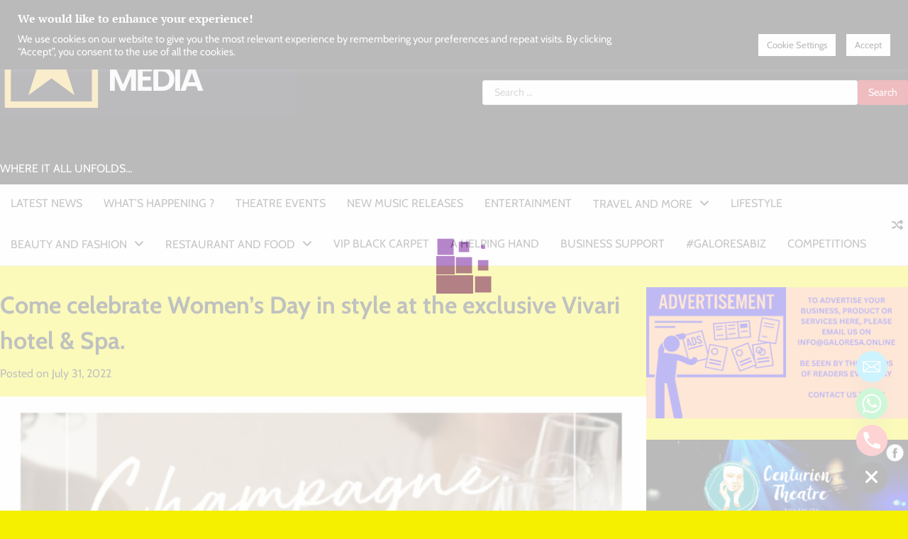

--- FILE ---
content_type: text/html; charset=UTF-8
request_url: https://galoresa.online/2022/07/31/come-celebrate-womens-day-in-style-at-the-exclusive-vivari-hotel-spa/
body_size: 29982
content:
<!doctype html><html lang="en-US"><head><style>img.lazy{min-height:1px}</style><link href="https://galoresa.online/wp-content/plugins/w3-total-cache/pub/js/lazyload.min.js" as="script"><meta charset="UTF-8"><meta name="viewport" content="width=device-width, initial-scale=1"><link rel="profile" href="https://gmpg.org/xfn/11"><title>Come celebrate Women’s Day in style at the exclusive Vivari hotel &#038; Spa. &#8211; GALORE SA MEDIA</title><meta name='robots' content='max-image-preview:large' />  <script defer id="google_gtagjs-js-consent-mode-data-layer" src="[data-uri]"></script> <link rel='dns-prefetch' href='//www.googletagmanager.com' /><link rel='dns-prefetch' href='//pagead2.googlesyndication.com' /><link rel="alternate" type="application/rss+xml" title="GALORE SA MEDIA &raquo; Feed" href="https://galoresa.online/feed/" /><link rel="alternate" type="application/rss+xml" title="GALORE SA MEDIA &raquo; Comments Feed" href="https://galoresa.online/comments/feed/" /><link rel="alternate" type="application/rss+xml" title="GALORE SA MEDIA &raquo; Come celebrate Women’s Day in style at the exclusive Vivari hotel &#038; Spa. Comments Feed" href="https://galoresa.online/2022/07/31/come-celebrate-womens-day-in-style-at-the-exclusive-vivari-hotel-spa/feed/" /><link rel="alternate" title="oEmbed (JSON)" type="application/json+oembed" href="https://galoresa.online/wp-json/oembed/1.0/embed?url=https%3A%2F%2Fgaloresa.online%2F2022%2F07%2F31%2Fcome-celebrate-womens-day-in-style-at-the-exclusive-vivari-hotel-spa%2F" /><link rel="alternate" title="oEmbed (XML)" type="text/xml+oembed" href="https://galoresa.online/wp-json/oembed/1.0/embed?url=https%3A%2F%2Fgaloresa.online%2F2022%2F07%2F31%2Fcome-celebrate-womens-day-in-style-at-the-exclusive-vivari-hotel-spa%2F&#038;format=xml" /><style id='wp-img-auto-sizes-contain-inline-css'>img:is([sizes=auto i],[sizes^="auto," i]){contain-intrinsic-size:3000px 1500px}
/*# sourceURL=wp-img-auto-sizes-contain-inline-css */</style><link rel='stylesheet' id='wsp-main-style-css' href='https://galoresa.online/wp-content/cache/autoptimize/css/autoptimize_single_a5c752e59a562cdd5e2b5160a2416f4c.css?ver=1.15.3' media='all' /><link rel='stylesheet' id='wsp-style-css' href='https://galoresa.online/wp-content/cache/autoptimize/css/autoptimize_single_6395c8b7ac420a9f2dbc50cbda1409c9.css?ver=1.15.3' media='all' /><style id='wp-emoji-styles-inline-css'>img.wp-smiley, img.emoji {
		display: inline !important;
		border: none !important;
		box-shadow: none !important;
		height: 1em !important;
		width: 1em !important;
		margin: 0 0.07em !important;
		vertical-align: -0.1em !important;
		background: none !important;
		padding: 0 !important;
	}
/*# sourceURL=wp-emoji-styles-inline-css */</style><style id='wp-block-library-inline-css'>:root{--wp-block-synced-color:#7a00df;--wp-block-synced-color--rgb:122,0,223;--wp-bound-block-color:var(--wp-block-synced-color);--wp-editor-canvas-background:#ddd;--wp-admin-theme-color:#007cba;--wp-admin-theme-color--rgb:0,124,186;--wp-admin-theme-color-darker-10:#006ba1;--wp-admin-theme-color-darker-10--rgb:0,107,160.5;--wp-admin-theme-color-darker-20:#005a87;--wp-admin-theme-color-darker-20--rgb:0,90,135;--wp-admin-border-width-focus:2px}@media (min-resolution:192dpi){:root{--wp-admin-border-width-focus:1.5px}}.wp-element-button{cursor:pointer}:root .has-very-light-gray-background-color{background-color:#eee}:root .has-very-dark-gray-background-color{background-color:#313131}:root .has-very-light-gray-color{color:#eee}:root .has-very-dark-gray-color{color:#313131}:root .has-vivid-green-cyan-to-vivid-cyan-blue-gradient-background{background:linear-gradient(135deg,#00d084,#0693e3)}:root .has-purple-crush-gradient-background{background:linear-gradient(135deg,#34e2e4,#4721fb 50%,#ab1dfe)}:root .has-hazy-dawn-gradient-background{background:linear-gradient(135deg,#faaca8,#dad0ec)}:root .has-subdued-olive-gradient-background{background:linear-gradient(135deg,#fafae1,#67a671)}:root .has-atomic-cream-gradient-background{background:linear-gradient(135deg,#fdd79a,#004a59)}:root .has-nightshade-gradient-background{background:linear-gradient(135deg,#330968,#31cdcf)}:root .has-midnight-gradient-background{background:linear-gradient(135deg,#020381,#2874fc)}:root{--wp--preset--font-size--normal:16px;--wp--preset--font-size--huge:42px}.has-regular-font-size{font-size:1em}.has-larger-font-size{font-size:2.625em}.has-normal-font-size{font-size:var(--wp--preset--font-size--normal)}.has-huge-font-size{font-size:var(--wp--preset--font-size--huge)}.has-text-align-center{text-align:center}.has-text-align-left{text-align:left}.has-text-align-right{text-align:right}.has-fit-text{white-space:nowrap!important}#end-resizable-editor-section{display:none}.aligncenter{clear:both}.items-justified-left{justify-content:flex-start}.items-justified-center{justify-content:center}.items-justified-right{justify-content:flex-end}.items-justified-space-between{justify-content:space-between}.screen-reader-text{border:0;clip-path:inset(50%);height:1px;margin:-1px;overflow:hidden;padding:0;position:absolute;width:1px;word-wrap:normal!important}.screen-reader-text:focus{background-color:#ddd;clip-path:none;color:#444;display:block;font-size:1em;height:auto;left:5px;line-height:normal;padding:15px 23px 14px;text-decoration:none;top:5px;width:auto;z-index:100000}html :where(.has-border-color){border-style:solid}html :where([style*=border-top-color]){border-top-style:solid}html :where([style*=border-right-color]){border-right-style:solid}html :where([style*=border-bottom-color]){border-bottom-style:solid}html :where([style*=border-left-color]){border-left-style:solid}html :where([style*=border-width]){border-style:solid}html :where([style*=border-top-width]){border-top-style:solid}html :where([style*=border-right-width]){border-right-style:solid}html :where([style*=border-bottom-width]){border-bottom-style:solid}html :where([style*=border-left-width]){border-left-style:solid}html :where(img[class*=wp-image-]){height:auto;max-width:100%}:where(figure){margin:0 0 1em}html :where(.is-position-sticky){--wp-admin--admin-bar--position-offset:var(--wp-admin--admin-bar--height,0px)}@media screen and (max-width:600px){html :where(.is-position-sticky){--wp-admin--admin-bar--position-offset:0px}}

/*# sourceURL=wp-block-library-inline-css */</style><style id='wp-block-file-inline-css'>.wp-block-file{box-sizing:border-box}.wp-block-file:not(.wp-element-button){font-size:.8em}.wp-block-file.aligncenter{text-align:center}.wp-block-file.alignright{text-align:right}.wp-block-file *+.wp-block-file__button{margin-left:.75em}:where(.wp-block-file){margin-bottom:1.5em}.wp-block-file__embed{margin-bottom:1em}:where(.wp-block-file__button){border-radius:2em;display:inline-block;padding:.5em 1em}:where(.wp-block-file__button):where(a):active,:where(.wp-block-file__button):where(a):focus,:where(.wp-block-file__button):where(a):hover,:where(.wp-block-file__button):where(a):visited{box-shadow:none;color:#fff;opacity:.85;text-decoration:none}
/*# sourceURL=https://galoresa.online/wp-includes/blocks/file/style.min.css */</style><style id='wp-block-heading-inline-css'>h1:where(.wp-block-heading).has-background,h2:where(.wp-block-heading).has-background,h3:where(.wp-block-heading).has-background,h4:where(.wp-block-heading).has-background,h5:where(.wp-block-heading).has-background,h6:where(.wp-block-heading).has-background{padding:1.25em 2.375em}h1.has-text-align-left[style*=writing-mode]:where([style*=vertical-lr]),h1.has-text-align-right[style*=writing-mode]:where([style*=vertical-rl]),h2.has-text-align-left[style*=writing-mode]:where([style*=vertical-lr]),h2.has-text-align-right[style*=writing-mode]:where([style*=vertical-rl]),h3.has-text-align-left[style*=writing-mode]:where([style*=vertical-lr]),h3.has-text-align-right[style*=writing-mode]:where([style*=vertical-rl]),h4.has-text-align-left[style*=writing-mode]:where([style*=vertical-lr]),h4.has-text-align-right[style*=writing-mode]:where([style*=vertical-rl]),h5.has-text-align-left[style*=writing-mode]:where([style*=vertical-lr]),h5.has-text-align-right[style*=writing-mode]:where([style*=vertical-rl]),h6.has-text-align-left[style*=writing-mode]:where([style*=vertical-lr]),h6.has-text-align-right[style*=writing-mode]:where([style*=vertical-rl]){rotate:180deg}
/*# sourceURL=https://galoresa.online/wp-includes/blocks/heading/style.min.css */</style><style id='wp-block-image-inline-css'>.wp-block-image>a,.wp-block-image>figure>a{display:inline-block}.wp-block-image img{box-sizing:border-box;height:auto;max-width:100%;vertical-align:bottom}@media not (prefers-reduced-motion){.wp-block-image img.hide{visibility:hidden}.wp-block-image img.show{animation:show-content-image .4s}}.wp-block-image[style*=border-radius] img,.wp-block-image[style*=border-radius]>a{border-radius:inherit}.wp-block-image.has-custom-border img{box-sizing:border-box}.wp-block-image.aligncenter{text-align:center}.wp-block-image.alignfull>a,.wp-block-image.alignwide>a{width:100%}.wp-block-image.alignfull img,.wp-block-image.alignwide img{height:auto;width:100%}.wp-block-image .aligncenter,.wp-block-image .alignleft,.wp-block-image .alignright,.wp-block-image.aligncenter,.wp-block-image.alignleft,.wp-block-image.alignright{display:table}.wp-block-image .aligncenter>figcaption,.wp-block-image .alignleft>figcaption,.wp-block-image .alignright>figcaption,.wp-block-image.aligncenter>figcaption,.wp-block-image.alignleft>figcaption,.wp-block-image.alignright>figcaption{caption-side:bottom;display:table-caption}.wp-block-image .alignleft{float:left;margin:.5em 1em .5em 0}.wp-block-image .alignright{float:right;margin:.5em 0 .5em 1em}.wp-block-image .aligncenter{margin-left:auto;margin-right:auto}.wp-block-image :where(figcaption){margin-bottom:1em;margin-top:.5em}.wp-block-image.is-style-circle-mask img{border-radius:9999px}@supports ((-webkit-mask-image:none) or (mask-image:none)) or (-webkit-mask-image:none){.wp-block-image.is-style-circle-mask img{border-radius:0;-webkit-mask-image:url('data:image/svg+xml;utf8,<svg viewBox="0 0 100 100" xmlns="http://www.w3.org/2000/svg"><circle cx="50" cy="50" r="50"/></svg>');mask-image:url('data:image/svg+xml;utf8,<svg viewBox="0 0 100 100" xmlns="http://www.w3.org/2000/svg"><circle cx="50" cy="50" r="50"/></svg>');mask-mode:alpha;-webkit-mask-position:center;mask-position:center;-webkit-mask-repeat:no-repeat;mask-repeat:no-repeat;-webkit-mask-size:contain;mask-size:contain}}:root :where(.wp-block-image.is-style-rounded img,.wp-block-image .is-style-rounded img){border-radius:9999px}.wp-block-image figure{margin:0}.wp-lightbox-container{display:flex;flex-direction:column;position:relative}.wp-lightbox-container img{cursor:zoom-in}.wp-lightbox-container img:hover+button{opacity:1}.wp-lightbox-container button{align-items:center;backdrop-filter:blur(16px) saturate(180%);background-color:#5a5a5a40;border:none;border-radius:4px;cursor:zoom-in;display:flex;height:20px;justify-content:center;opacity:0;padding:0;position:absolute;right:16px;text-align:center;top:16px;width:20px;z-index:100}@media not (prefers-reduced-motion){.wp-lightbox-container button{transition:opacity .2s ease}}.wp-lightbox-container button:focus-visible{outline:3px auto #5a5a5a40;outline:3px auto -webkit-focus-ring-color;outline-offset:3px}.wp-lightbox-container button:hover{cursor:pointer;opacity:1}.wp-lightbox-container button:focus{opacity:1}.wp-lightbox-container button:focus,.wp-lightbox-container button:hover,.wp-lightbox-container button:not(:hover):not(:active):not(.has-background){background-color:#5a5a5a40;border:none}.wp-lightbox-overlay{box-sizing:border-box;cursor:zoom-out;height:100vh;left:0;overflow:hidden;position:fixed;top:0;visibility:hidden;width:100%;z-index:100000}.wp-lightbox-overlay .close-button{align-items:center;cursor:pointer;display:flex;justify-content:center;min-height:40px;min-width:40px;padding:0;position:absolute;right:calc(env(safe-area-inset-right) + 16px);top:calc(env(safe-area-inset-top) + 16px);z-index:5000000}.wp-lightbox-overlay .close-button:focus,.wp-lightbox-overlay .close-button:hover,.wp-lightbox-overlay .close-button:not(:hover):not(:active):not(.has-background){background:none;border:none}.wp-lightbox-overlay .lightbox-image-container{height:var(--wp--lightbox-container-height);left:50%;overflow:hidden;position:absolute;top:50%;transform:translate(-50%,-50%);transform-origin:top left;width:var(--wp--lightbox-container-width);z-index:9999999999}.wp-lightbox-overlay .wp-block-image{align-items:center;box-sizing:border-box;display:flex;height:100%;justify-content:center;margin:0;position:relative;transform-origin:0 0;width:100%;z-index:3000000}.wp-lightbox-overlay .wp-block-image img{height:var(--wp--lightbox-image-height);min-height:var(--wp--lightbox-image-height);min-width:var(--wp--lightbox-image-width);width:var(--wp--lightbox-image-width)}.wp-lightbox-overlay .wp-block-image figcaption{display:none}.wp-lightbox-overlay button{background:none;border:none}.wp-lightbox-overlay .scrim{background-color:#fff;height:100%;opacity:.9;position:absolute;width:100%;z-index:2000000}.wp-lightbox-overlay.active{visibility:visible}@media not (prefers-reduced-motion){.wp-lightbox-overlay.active{animation:turn-on-visibility .25s both}.wp-lightbox-overlay.active img{animation:turn-on-visibility .35s both}.wp-lightbox-overlay.show-closing-animation:not(.active){animation:turn-off-visibility .35s both}.wp-lightbox-overlay.show-closing-animation:not(.active) img{animation:turn-off-visibility .25s both}.wp-lightbox-overlay.zoom.active{animation:none;opacity:1;visibility:visible}.wp-lightbox-overlay.zoom.active .lightbox-image-container{animation:lightbox-zoom-in .4s}.wp-lightbox-overlay.zoom.active .lightbox-image-container img{animation:none}.wp-lightbox-overlay.zoom.active .scrim{animation:turn-on-visibility .4s forwards}.wp-lightbox-overlay.zoom.show-closing-animation:not(.active){animation:none}.wp-lightbox-overlay.zoom.show-closing-animation:not(.active) .lightbox-image-container{animation:lightbox-zoom-out .4s}.wp-lightbox-overlay.zoom.show-closing-animation:not(.active) .lightbox-image-container img{animation:none}.wp-lightbox-overlay.zoom.show-closing-animation:not(.active) .scrim{animation:turn-off-visibility .4s forwards}}@keyframes show-content-image{0%{visibility:hidden}99%{visibility:hidden}to{visibility:visible}}@keyframes turn-on-visibility{0%{opacity:0}to{opacity:1}}@keyframes turn-off-visibility{0%{opacity:1;visibility:visible}99%{opacity:0;visibility:visible}to{opacity:0;visibility:hidden}}@keyframes lightbox-zoom-in{0%{transform:translate(calc((-100vw + var(--wp--lightbox-scrollbar-width))/2 + var(--wp--lightbox-initial-left-position)),calc(-50vh + var(--wp--lightbox-initial-top-position))) scale(var(--wp--lightbox-scale))}to{transform:translate(-50%,-50%) scale(1)}}@keyframes lightbox-zoom-out{0%{transform:translate(-50%,-50%) scale(1);visibility:visible}99%{visibility:visible}to{transform:translate(calc((-100vw + var(--wp--lightbox-scrollbar-width))/2 + var(--wp--lightbox-initial-left-position)),calc(-50vh + var(--wp--lightbox-initial-top-position))) scale(var(--wp--lightbox-scale));visibility:hidden}}
/*# sourceURL=https://galoresa.online/wp-includes/blocks/image/style.min.css */</style><style id='wp-block-image-theme-inline-css'>:root :where(.wp-block-image figcaption){color:#555;font-size:13px;text-align:center}.is-dark-theme :root :where(.wp-block-image figcaption){color:#ffffffa6}.wp-block-image{margin:0 0 1em}
/*# sourceURL=https://galoresa.online/wp-includes/blocks/image/theme.min.css */</style><style id='wp-block-paragraph-inline-css'>.is-small-text{font-size:.875em}.is-regular-text{font-size:1em}.is-large-text{font-size:2.25em}.is-larger-text{font-size:3em}.has-drop-cap:not(:focus):first-letter{float:left;font-size:8.4em;font-style:normal;font-weight:100;line-height:.68;margin:.05em .1em 0 0;text-transform:uppercase}body.rtl .has-drop-cap:not(:focus):first-letter{float:none;margin-left:.1em}p.has-drop-cap.has-background{overflow:hidden}:root :where(p.has-background){padding:1.25em 2.375em}:where(p.has-text-color:not(.has-link-color)) a{color:inherit}p.has-text-align-left[style*="writing-mode:vertical-lr"],p.has-text-align-right[style*="writing-mode:vertical-rl"]{rotate:180deg}
/*# sourceURL=https://galoresa.online/wp-includes/blocks/paragraph/style.min.css */</style><style id='wp-block-social-links-inline-css'>.wp-block-social-links{background:none;box-sizing:border-box;margin-left:0;padding-left:0;padding-right:0;text-indent:0}.wp-block-social-links .wp-social-link a,.wp-block-social-links .wp-social-link a:hover{border-bottom:0;box-shadow:none;text-decoration:none}.wp-block-social-links .wp-social-link svg{height:1em;width:1em}.wp-block-social-links .wp-social-link span:not(.screen-reader-text){font-size:.65em;margin-left:.5em;margin-right:.5em}.wp-block-social-links.has-small-icon-size{font-size:16px}.wp-block-social-links,.wp-block-social-links.has-normal-icon-size{font-size:24px}.wp-block-social-links.has-large-icon-size{font-size:36px}.wp-block-social-links.has-huge-icon-size{font-size:48px}.wp-block-social-links.aligncenter{display:flex;justify-content:center}.wp-block-social-links.alignright{justify-content:flex-end}.wp-block-social-link{border-radius:9999px;display:block}@media not (prefers-reduced-motion){.wp-block-social-link{transition:transform .1s ease}}.wp-block-social-link{height:auto}.wp-block-social-link a{align-items:center;display:flex;line-height:0}.wp-block-social-link:hover{transform:scale(1.1)}.wp-block-social-links .wp-block-social-link.wp-social-link{display:inline-block;margin:0;padding:0}.wp-block-social-links .wp-block-social-link.wp-social-link .wp-block-social-link-anchor,.wp-block-social-links .wp-block-social-link.wp-social-link .wp-block-social-link-anchor svg,.wp-block-social-links .wp-block-social-link.wp-social-link .wp-block-social-link-anchor:active,.wp-block-social-links .wp-block-social-link.wp-social-link .wp-block-social-link-anchor:hover,.wp-block-social-links .wp-block-social-link.wp-social-link .wp-block-social-link-anchor:visited{color:currentColor;fill:currentColor}:where(.wp-block-social-links:not(.is-style-logos-only)) .wp-social-link{background-color:#f0f0f0;color:#444}:where(.wp-block-social-links:not(.is-style-logos-only)) .wp-social-link-amazon{background-color:#f90;color:#fff}:where(.wp-block-social-links:not(.is-style-logos-only)) .wp-social-link-bandcamp{background-color:#1ea0c3;color:#fff}:where(.wp-block-social-links:not(.is-style-logos-only)) .wp-social-link-behance{background-color:#0757fe;color:#fff}:where(.wp-block-social-links:not(.is-style-logos-only)) .wp-social-link-bluesky{background-color:#0a7aff;color:#fff}:where(.wp-block-social-links:not(.is-style-logos-only)) .wp-social-link-codepen{background-color:#1e1f26;color:#fff}:where(.wp-block-social-links:not(.is-style-logos-only)) .wp-social-link-deviantart{background-color:#02e49b;color:#fff}:where(.wp-block-social-links:not(.is-style-logos-only)) .wp-social-link-discord{background-color:#5865f2;color:#fff}:where(.wp-block-social-links:not(.is-style-logos-only)) .wp-social-link-dribbble{background-color:#e94c89;color:#fff}:where(.wp-block-social-links:not(.is-style-logos-only)) .wp-social-link-dropbox{background-color:#4280ff;color:#fff}:where(.wp-block-social-links:not(.is-style-logos-only)) .wp-social-link-etsy{background-color:#f45800;color:#fff}:where(.wp-block-social-links:not(.is-style-logos-only)) .wp-social-link-facebook{background-color:#0866ff;color:#fff}:where(.wp-block-social-links:not(.is-style-logos-only)) .wp-social-link-fivehundredpx{background-color:#000;color:#fff}:where(.wp-block-social-links:not(.is-style-logos-only)) .wp-social-link-flickr{background-color:#0461dd;color:#fff}:where(.wp-block-social-links:not(.is-style-logos-only)) .wp-social-link-foursquare{background-color:#e65678;color:#fff}:where(.wp-block-social-links:not(.is-style-logos-only)) .wp-social-link-github{background-color:#24292d;color:#fff}:where(.wp-block-social-links:not(.is-style-logos-only)) .wp-social-link-goodreads{background-color:#eceadd;color:#382110}:where(.wp-block-social-links:not(.is-style-logos-only)) .wp-social-link-google{background-color:#ea4434;color:#fff}:where(.wp-block-social-links:not(.is-style-logos-only)) .wp-social-link-gravatar{background-color:#1d4fc4;color:#fff}:where(.wp-block-social-links:not(.is-style-logos-only)) .wp-social-link-instagram{background-color:#f00075;color:#fff}:where(.wp-block-social-links:not(.is-style-logos-only)) .wp-social-link-lastfm{background-color:#e21b24;color:#fff}:where(.wp-block-social-links:not(.is-style-logos-only)) .wp-social-link-linkedin{background-color:#0d66c2;color:#fff}:where(.wp-block-social-links:not(.is-style-logos-only)) .wp-social-link-mastodon{background-color:#3288d4;color:#fff}:where(.wp-block-social-links:not(.is-style-logos-only)) .wp-social-link-medium{background-color:#000;color:#fff}:where(.wp-block-social-links:not(.is-style-logos-only)) .wp-social-link-meetup{background-color:#f6405f;color:#fff}:where(.wp-block-social-links:not(.is-style-logos-only)) .wp-social-link-patreon{background-color:#000;color:#fff}:where(.wp-block-social-links:not(.is-style-logos-only)) .wp-social-link-pinterest{background-color:#e60122;color:#fff}:where(.wp-block-social-links:not(.is-style-logos-only)) .wp-social-link-pocket{background-color:#ef4155;color:#fff}:where(.wp-block-social-links:not(.is-style-logos-only)) .wp-social-link-reddit{background-color:#ff4500;color:#fff}:where(.wp-block-social-links:not(.is-style-logos-only)) .wp-social-link-skype{background-color:#0478d7;color:#fff}:where(.wp-block-social-links:not(.is-style-logos-only)) .wp-social-link-snapchat{background-color:#fefc00;color:#fff;stroke:#000}:where(.wp-block-social-links:not(.is-style-logos-only)) .wp-social-link-soundcloud{background-color:#ff5600;color:#fff}:where(.wp-block-social-links:not(.is-style-logos-only)) .wp-social-link-spotify{background-color:#1bd760;color:#fff}:where(.wp-block-social-links:not(.is-style-logos-only)) .wp-social-link-telegram{background-color:#2aabee;color:#fff}:where(.wp-block-social-links:not(.is-style-logos-only)) .wp-social-link-threads{background-color:#000;color:#fff}:where(.wp-block-social-links:not(.is-style-logos-only)) .wp-social-link-tiktok{background-color:#000;color:#fff}:where(.wp-block-social-links:not(.is-style-logos-only)) .wp-social-link-tumblr{background-color:#011835;color:#fff}:where(.wp-block-social-links:not(.is-style-logos-only)) .wp-social-link-twitch{background-color:#6440a4;color:#fff}:where(.wp-block-social-links:not(.is-style-logos-only)) .wp-social-link-twitter{background-color:#1da1f2;color:#fff}:where(.wp-block-social-links:not(.is-style-logos-only)) .wp-social-link-vimeo{background-color:#1eb7ea;color:#fff}:where(.wp-block-social-links:not(.is-style-logos-only)) .wp-social-link-vk{background-color:#4680c2;color:#fff}:where(.wp-block-social-links:not(.is-style-logos-only)) .wp-social-link-wordpress{background-color:#3499cd;color:#fff}:where(.wp-block-social-links:not(.is-style-logos-only)) .wp-social-link-whatsapp{background-color:#25d366;color:#fff}:where(.wp-block-social-links:not(.is-style-logos-only)) .wp-social-link-x{background-color:#000;color:#fff}:where(.wp-block-social-links:not(.is-style-logos-only)) .wp-social-link-yelp{background-color:#d32422;color:#fff}:where(.wp-block-social-links:not(.is-style-logos-only)) .wp-social-link-youtube{background-color:red;color:#fff}:where(.wp-block-social-links.is-style-logos-only) .wp-social-link{background:none}:where(.wp-block-social-links.is-style-logos-only) .wp-social-link svg{height:1.25em;width:1.25em}:where(.wp-block-social-links.is-style-logos-only) .wp-social-link-amazon{color:#f90}:where(.wp-block-social-links.is-style-logos-only) .wp-social-link-bandcamp{color:#1ea0c3}:where(.wp-block-social-links.is-style-logos-only) .wp-social-link-behance{color:#0757fe}:where(.wp-block-social-links.is-style-logos-only) .wp-social-link-bluesky{color:#0a7aff}:where(.wp-block-social-links.is-style-logos-only) .wp-social-link-codepen{color:#1e1f26}:where(.wp-block-social-links.is-style-logos-only) .wp-social-link-deviantart{color:#02e49b}:where(.wp-block-social-links.is-style-logos-only) .wp-social-link-discord{color:#5865f2}:where(.wp-block-social-links.is-style-logos-only) .wp-social-link-dribbble{color:#e94c89}:where(.wp-block-social-links.is-style-logos-only) .wp-social-link-dropbox{color:#4280ff}:where(.wp-block-social-links.is-style-logos-only) .wp-social-link-etsy{color:#f45800}:where(.wp-block-social-links.is-style-logos-only) .wp-social-link-facebook{color:#0866ff}:where(.wp-block-social-links.is-style-logos-only) .wp-social-link-fivehundredpx{color:#000}:where(.wp-block-social-links.is-style-logos-only) .wp-social-link-flickr{color:#0461dd}:where(.wp-block-social-links.is-style-logos-only) .wp-social-link-foursquare{color:#e65678}:where(.wp-block-social-links.is-style-logos-only) .wp-social-link-github{color:#24292d}:where(.wp-block-social-links.is-style-logos-only) .wp-social-link-goodreads{color:#382110}:where(.wp-block-social-links.is-style-logos-only) .wp-social-link-google{color:#ea4434}:where(.wp-block-social-links.is-style-logos-only) .wp-social-link-gravatar{color:#1d4fc4}:where(.wp-block-social-links.is-style-logos-only) .wp-social-link-instagram{color:#f00075}:where(.wp-block-social-links.is-style-logos-only) .wp-social-link-lastfm{color:#e21b24}:where(.wp-block-social-links.is-style-logos-only) .wp-social-link-linkedin{color:#0d66c2}:where(.wp-block-social-links.is-style-logos-only) .wp-social-link-mastodon{color:#3288d4}:where(.wp-block-social-links.is-style-logos-only) .wp-social-link-medium{color:#000}:where(.wp-block-social-links.is-style-logos-only) .wp-social-link-meetup{color:#f6405f}:where(.wp-block-social-links.is-style-logos-only) .wp-social-link-patreon{color:#000}:where(.wp-block-social-links.is-style-logos-only) .wp-social-link-pinterest{color:#e60122}:where(.wp-block-social-links.is-style-logos-only) .wp-social-link-pocket{color:#ef4155}:where(.wp-block-social-links.is-style-logos-only) .wp-social-link-reddit{color:#ff4500}:where(.wp-block-social-links.is-style-logos-only) .wp-social-link-skype{color:#0478d7}:where(.wp-block-social-links.is-style-logos-only) .wp-social-link-snapchat{color:#fff;stroke:#000}:where(.wp-block-social-links.is-style-logos-only) .wp-social-link-soundcloud{color:#ff5600}:where(.wp-block-social-links.is-style-logos-only) .wp-social-link-spotify{color:#1bd760}:where(.wp-block-social-links.is-style-logos-only) .wp-social-link-telegram{color:#2aabee}:where(.wp-block-social-links.is-style-logos-only) .wp-social-link-threads{color:#000}:where(.wp-block-social-links.is-style-logos-only) .wp-social-link-tiktok{color:#000}:where(.wp-block-social-links.is-style-logos-only) .wp-social-link-tumblr{color:#011835}:where(.wp-block-social-links.is-style-logos-only) .wp-social-link-twitch{color:#6440a4}:where(.wp-block-social-links.is-style-logos-only) .wp-social-link-twitter{color:#1da1f2}:where(.wp-block-social-links.is-style-logos-only) .wp-social-link-vimeo{color:#1eb7ea}:where(.wp-block-social-links.is-style-logos-only) .wp-social-link-vk{color:#4680c2}:where(.wp-block-social-links.is-style-logos-only) .wp-social-link-whatsapp{color:#25d366}:where(.wp-block-social-links.is-style-logos-only) .wp-social-link-wordpress{color:#3499cd}:where(.wp-block-social-links.is-style-logos-only) .wp-social-link-x{color:#000}:where(.wp-block-social-links.is-style-logos-only) .wp-social-link-yelp{color:#d32422}:where(.wp-block-social-links.is-style-logos-only) .wp-social-link-youtube{color:red}.wp-block-social-links.is-style-pill-shape .wp-social-link{width:auto}:root :where(.wp-block-social-links .wp-social-link a){padding:.25em}:root :where(.wp-block-social-links.is-style-logos-only .wp-social-link a){padding:0}:root :where(.wp-block-social-links.is-style-pill-shape .wp-social-link a){padding-left:.6666666667em;padding-right:.6666666667em}.wp-block-social-links:not(.has-icon-color):not(.has-icon-background-color) .wp-social-link-snapchat .wp-block-social-link-label{color:#000}
/*# sourceURL=https://galoresa.online/wp-includes/blocks/social-links/style.min.css */</style><style id='global-styles-inline-css'>:root{--wp--preset--aspect-ratio--square: 1;--wp--preset--aspect-ratio--4-3: 4/3;--wp--preset--aspect-ratio--3-4: 3/4;--wp--preset--aspect-ratio--3-2: 3/2;--wp--preset--aspect-ratio--2-3: 2/3;--wp--preset--aspect-ratio--16-9: 16/9;--wp--preset--aspect-ratio--9-16: 9/16;--wp--preset--color--black: #000000;--wp--preset--color--cyan-bluish-gray: #abb8c3;--wp--preset--color--white: #ffffff;--wp--preset--color--pale-pink: #f78da7;--wp--preset--color--vivid-red: #cf2e2e;--wp--preset--color--luminous-vivid-orange: #ff6900;--wp--preset--color--luminous-vivid-amber: #fcb900;--wp--preset--color--light-green-cyan: #7bdcb5;--wp--preset--color--vivid-green-cyan: #00d084;--wp--preset--color--pale-cyan-blue: #8ed1fc;--wp--preset--color--vivid-cyan-blue: #0693e3;--wp--preset--color--vivid-purple: #9b51e0;--wp--preset--gradient--vivid-cyan-blue-to-vivid-purple: linear-gradient(135deg,rgb(6,147,227) 0%,rgb(155,81,224) 100%);--wp--preset--gradient--light-green-cyan-to-vivid-green-cyan: linear-gradient(135deg,rgb(122,220,180) 0%,rgb(0,208,130) 100%);--wp--preset--gradient--luminous-vivid-amber-to-luminous-vivid-orange: linear-gradient(135deg,rgb(252,185,0) 0%,rgb(255,105,0) 100%);--wp--preset--gradient--luminous-vivid-orange-to-vivid-red: linear-gradient(135deg,rgb(255,105,0) 0%,rgb(207,46,46) 100%);--wp--preset--gradient--very-light-gray-to-cyan-bluish-gray: linear-gradient(135deg,rgb(238,238,238) 0%,rgb(169,184,195) 100%);--wp--preset--gradient--cool-to-warm-spectrum: linear-gradient(135deg,rgb(74,234,220) 0%,rgb(151,120,209) 20%,rgb(207,42,186) 40%,rgb(238,44,130) 60%,rgb(251,105,98) 80%,rgb(254,248,76) 100%);--wp--preset--gradient--blush-light-purple: linear-gradient(135deg,rgb(255,206,236) 0%,rgb(152,150,240) 100%);--wp--preset--gradient--blush-bordeaux: linear-gradient(135deg,rgb(254,205,165) 0%,rgb(254,45,45) 50%,rgb(107,0,62) 100%);--wp--preset--gradient--luminous-dusk: linear-gradient(135deg,rgb(255,203,112) 0%,rgb(199,81,192) 50%,rgb(65,88,208) 100%);--wp--preset--gradient--pale-ocean: linear-gradient(135deg,rgb(255,245,203) 0%,rgb(182,227,212) 50%,rgb(51,167,181) 100%);--wp--preset--gradient--electric-grass: linear-gradient(135deg,rgb(202,248,128) 0%,rgb(113,206,126) 100%);--wp--preset--gradient--midnight: linear-gradient(135deg,rgb(2,3,129) 0%,rgb(40,116,252) 100%);--wp--preset--font-size--small: 12px;--wp--preset--font-size--medium: 20px;--wp--preset--font-size--large: 36px;--wp--preset--font-size--x-large: 42px;--wp--preset--font-size--regular: 16px;--wp--preset--font-size--larger: 36px;--wp--preset--font-size--huge: 48px;--wp--preset--spacing--20: 0.44rem;--wp--preset--spacing--30: 0.67rem;--wp--preset--spacing--40: 1rem;--wp--preset--spacing--50: 1.5rem;--wp--preset--spacing--60: 2.25rem;--wp--preset--spacing--70: 3.38rem;--wp--preset--spacing--80: 5.06rem;--wp--preset--shadow--natural: 6px 6px 9px rgba(0, 0, 0, 0.2);--wp--preset--shadow--deep: 12px 12px 50px rgba(0, 0, 0, 0.4);--wp--preset--shadow--sharp: 6px 6px 0px rgba(0, 0, 0, 0.2);--wp--preset--shadow--outlined: 6px 6px 0px -3px rgb(255, 255, 255), 6px 6px rgb(0, 0, 0);--wp--preset--shadow--crisp: 6px 6px 0px rgb(0, 0, 0);}:where(.is-layout-flex){gap: 0.5em;}:where(.is-layout-grid){gap: 0.5em;}body .is-layout-flex{display: flex;}.is-layout-flex{flex-wrap: wrap;align-items: center;}.is-layout-flex > :is(*, div){margin: 0;}body .is-layout-grid{display: grid;}.is-layout-grid > :is(*, div){margin: 0;}:where(.wp-block-columns.is-layout-flex){gap: 2em;}:where(.wp-block-columns.is-layout-grid){gap: 2em;}:where(.wp-block-post-template.is-layout-flex){gap: 1.25em;}:where(.wp-block-post-template.is-layout-grid){gap: 1.25em;}.has-black-color{color: var(--wp--preset--color--black) !important;}.has-cyan-bluish-gray-color{color: var(--wp--preset--color--cyan-bluish-gray) !important;}.has-white-color{color: var(--wp--preset--color--white) !important;}.has-pale-pink-color{color: var(--wp--preset--color--pale-pink) !important;}.has-vivid-red-color{color: var(--wp--preset--color--vivid-red) !important;}.has-luminous-vivid-orange-color{color: var(--wp--preset--color--luminous-vivid-orange) !important;}.has-luminous-vivid-amber-color{color: var(--wp--preset--color--luminous-vivid-amber) !important;}.has-light-green-cyan-color{color: var(--wp--preset--color--light-green-cyan) !important;}.has-vivid-green-cyan-color{color: var(--wp--preset--color--vivid-green-cyan) !important;}.has-pale-cyan-blue-color{color: var(--wp--preset--color--pale-cyan-blue) !important;}.has-vivid-cyan-blue-color{color: var(--wp--preset--color--vivid-cyan-blue) !important;}.has-vivid-purple-color{color: var(--wp--preset--color--vivid-purple) !important;}.has-black-background-color{background-color: var(--wp--preset--color--black) !important;}.has-cyan-bluish-gray-background-color{background-color: var(--wp--preset--color--cyan-bluish-gray) !important;}.has-white-background-color{background-color: var(--wp--preset--color--white) !important;}.has-pale-pink-background-color{background-color: var(--wp--preset--color--pale-pink) !important;}.has-vivid-red-background-color{background-color: var(--wp--preset--color--vivid-red) !important;}.has-luminous-vivid-orange-background-color{background-color: var(--wp--preset--color--luminous-vivid-orange) !important;}.has-luminous-vivid-amber-background-color{background-color: var(--wp--preset--color--luminous-vivid-amber) !important;}.has-light-green-cyan-background-color{background-color: var(--wp--preset--color--light-green-cyan) !important;}.has-vivid-green-cyan-background-color{background-color: var(--wp--preset--color--vivid-green-cyan) !important;}.has-pale-cyan-blue-background-color{background-color: var(--wp--preset--color--pale-cyan-blue) !important;}.has-vivid-cyan-blue-background-color{background-color: var(--wp--preset--color--vivid-cyan-blue) !important;}.has-vivid-purple-background-color{background-color: var(--wp--preset--color--vivid-purple) !important;}.has-black-border-color{border-color: var(--wp--preset--color--black) !important;}.has-cyan-bluish-gray-border-color{border-color: var(--wp--preset--color--cyan-bluish-gray) !important;}.has-white-border-color{border-color: var(--wp--preset--color--white) !important;}.has-pale-pink-border-color{border-color: var(--wp--preset--color--pale-pink) !important;}.has-vivid-red-border-color{border-color: var(--wp--preset--color--vivid-red) !important;}.has-luminous-vivid-orange-border-color{border-color: var(--wp--preset--color--luminous-vivid-orange) !important;}.has-luminous-vivid-amber-border-color{border-color: var(--wp--preset--color--luminous-vivid-amber) !important;}.has-light-green-cyan-border-color{border-color: var(--wp--preset--color--light-green-cyan) !important;}.has-vivid-green-cyan-border-color{border-color: var(--wp--preset--color--vivid-green-cyan) !important;}.has-pale-cyan-blue-border-color{border-color: var(--wp--preset--color--pale-cyan-blue) !important;}.has-vivid-cyan-blue-border-color{border-color: var(--wp--preset--color--vivid-cyan-blue) !important;}.has-vivid-purple-border-color{border-color: var(--wp--preset--color--vivid-purple) !important;}.has-vivid-cyan-blue-to-vivid-purple-gradient-background{background: var(--wp--preset--gradient--vivid-cyan-blue-to-vivid-purple) !important;}.has-light-green-cyan-to-vivid-green-cyan-gradient-background{background: var(--wp--preset--gradient--light-green-cyan-to-vivid-green-cyan) !important;}.has-luminous-vivid-amber-to-luminous-vivid-orange-gradient-background{background: var(--wp--preset--gradient--luminous-vivid-amber-to-luminous-vivid-orange) !important;}.has-luminous-vivid-orange-to-vivid-red-gradient-background{background: var(--wp--preset--gradient--luminous-vivid-orange-to-vivid-red) !important;}.has-very-light-gray-to-cyan-bluish-gray-gradient-background{background: var(--wp--preset--gradient--very-light-gray-to-cyan-bluish-gray) !important;}.has-cool-to-warm-spectrum-gradient-background{background: var(--wp--preset--gradient--cool-to-warm-spectrum) !important;}.has-blush-light-purple-gradient-background{background: var(--wp--preset--gradient--blush-light-purple) !important;}.has-blush-bordeaux-gradient-background{background: var(--wp--preset--gradient--blush-bordeaux) !important;}.has-luminous-dusk-gradient-background{background: var(--wp--preset--gradient--luminous-dusk) !important;}.has-pale-ocean-gradient-background{background: var(--wp--preset--gradient--pale-ocean) !important;}.has-electric-grass-gradient-background{background: var(--wp--preset--gradient--electric-grass) !important;}.has-midnight-gradient-background{background: var(--wp--preset--gradient--midnight) !important;}.has-small-font-size{font-size: var(--wp--preset--font-size--small) !important;}.has-medium-font-size{font-size: var(--wp--preset--font-size--medium) !important;}.has-large-font-size{font-size: var(--wp--preset--font-size--large) !important;}.has-x-large-font-size{font-size: var(--wp--preset--font-size--x-large) !important;}
/*# sourceURL=global-styles-inline-css */</style><style id='core-block-supports-duotone-inline-css'>:root{--wp--preset--duotone--blue-orange:url(#wp-duotone-blue-orange);--wp--preset--duotone--magenta-yellow:url(#wp-duotone-magenta-yellow);}
.wp-duotone-blue-orange.wp-block-image img, .wp-duotone-blue-orange.wp-block-image .components-placeholder{filter:var(--wp--preset--duotone--blue-orange);}.wp-duotone-magenta-yellow.wp-block-image img, .wp-duotone-magenta-yellow.wp-block-image .components-placeholder{filter:var(--wp--preset--duotone--magenta-yellow);}
/*# sourceURL=core-block-supports-duotone-inline-css */</style><style id='classic-theme-styles-inline-css'>/*! This file is auto-generated */
.wp-block-button__link{color:#fff;background-color:#32373c;border-radius:9999px;box-shadow:none;text-decoration:none;padding:calc(.667em + 2px) calc(1.333em + 2px);font-size:1.125em}.wp-block-file__button{background:#32373c;color:#fff;text-decoration:none}
/*# sourceURL=/wp-includes/css/classic-themes.min.css */</style><link rel='stylesheet' id='cookie-law-info-css' href='https://galoresa.online/wp-content/cache/autoptimize/css/autoptimize_single_20e8490fab0dcf7557a5c8b54494db6f.css?ver=3.3.9' media='all' /><link rel='stylesheet' id='cookie-law-info-gdpr-css' href='https://galoresa.online/wp-content/cache/autoptimize/css/autoptimize_single_359aca8a88b2331aa34ac505acad9911.css?ver=3.3.9' media='all' /><link rel='stylesheet' id='url-shortify-css' href='https://galoresa.online/wp-content/cache/autoptimize/css/autoptimize_single_7f43d708c875a61200ee6a32f450cf19.css?ver=1.11.4' media='all' /><link rel='stylesheet' id='updated-news-fonts-css' href='https://galoresa.online/wp-content/cache/autoptimize/css/autoptimize_single_590e1b1a5494370ba4e27bc9b521e000.css' media='all' /><link rel='stylesheet' id='updated-news-slick-style-css' href='https://galoresa.online/wp-content/themes/updated-news/assets/css/slick.min.css?ver=1.8.0' media='all' /><link rel='stylesheet' id='updated-news-fontawesome-style-css' href='https://galoresa.online/wp-content/themes/updated-news/assets/css/fontawesome.min.css?ver=1.8.0' media='all' /><link rel='stylesheet' id='updated-news-endless-river-style-css' href='https://galoresa.online/wp-content/themes/updated-news/assets/css/endless-river.min.css?ver=1.8.0' media='all' /><link rel='stylesheet' id='updated-news-blocks-style-css' href='https://galoresa.online/wp-content/themes/updated-news/assets/css/blocks.min.css?ver=6.9' media='all' /><link rel='stylesheet' id='updated-news-style-css' href='https://galoresa.online/wp-content/cache/autoptimize/css/autoptimize_single_711d9d6d83e102386a49318481ebaea8.css?ver=1.0.3' media='all' /><link rel='stylesheet' id='chaty-front-css-css' href='https://galoresa.online/wp-content/plugins/chaty/css/chaty-front.min.css?ver=3.5.11714549886' media='all' /> <script defer src="https://galoresa.online/wp-includes/js/jquery/jquery.min.js?ver=3.7.1" id="jquery-core-js"></script> <script defer src="https://galoresa.online/wp-includes/js/jquery/jquery-migrate.min.js?ver=3.4.1" id="jquery-migrate-js"></script> <script defer id="wsp-main-script-js-extra" src="[data-uri]"></script> <script defer src="https://galoresa.online/wp-content/cache/autoptimize/js/autoptimize_single_146c5958d1f4b5bb55884663ae1f3109.js?ver=1.15.3" id="wsp-main-script-js"></script> <script defer id="cookie-law-info-js-extra" src="[data-uri]"></script> <script defer src="https://galoresa.online/wp-content/cache/autoptimize/js/autoptimize_single_c5592a6fda4d0b779f56db2d5ddac010.js?ver=3.3.9" id="cookie-law-info-js"></script> <script defer id="url-shortify-js-extra" src="[data-uri]"></script> <script defer src="https://galoresa.online/wp-content/cache/autoptimize/js/autoptimize_single_97192933d79f64b253e4c9a4db771ada.js?ver=1.11.4" id="url-shortify-js"></script> 
 <script defer src="https://www.googletagmanager.com/gtag/js?id=GT-NGP93K8" id="google_gtagjs-js"></script> <script defer id="google_gtagjs-js-after" src="[data-uri]"></script> <link rel="https://api.w.org/" href="https://galoresa.online/wp-json/" /><link rel="alternate" title="JSON" type="application/json" href="https://galoresa.online/wp-json/wp/v2/posts/3689" /><link rel="EditURI" type="application/rsd+xml" title="RSD" href="https://galoresa.online/xmlrpc.php?rsd" /><meta name="generator" content="WordPress 6.9" /><link rel="canonical" href="https://galoresa.online/2022/07/31/come-celebrate-womens-day-in-style-at-the-exclusive-vivari-hotel-spa/" /><link rel='shortlink' href='https://galoresa.online/?p=3689' /><meta name="generator" content="Site Kit by Google 1.168.0" /><style type="text/css" id="breadcrumb-trail-css">.trail-items li:not(:last-child):after {content: "/";}</style><style type="text/css">/* Site title and tagline color css */
		.site-title a{
			color: #000000;
		}
		.site-description {
			color: #eeee22;
		}
		/* End Site title and tagline color css */

		/*Typography CSS*/

		
		
		
		
		/*End Typography CSS*/</style><meta name="google-adsense-platform-account" content="ca-host-pub-2644536267352236"><meta name="google-adsense-platform-domain" content="sitekit.withgoogle.com"> <noscript><style>.lazyload[data-src]{display:none !important;}</style></noscript><style>.lazyload{background-image:none !important;}.lazyload:before{background-image:none !important;}</style><style type="text/css">.site-title a{
				color: #000000;
			}</style><style id="custom-background-css">body.custom-background { background-color: #f4f000; }</style> <script defer src="[data-uri]"></script>    <script async src="https://pagead2.googlesyndication.com/pagead/js/adsbygoogle.js?client=ca-pub-3681454159975838&amp;host=ca-host-pub-2644536267352236" crossorigin="anonymous"></script> <link rel="icon" href="https://galoresa.online/wp-content/uploads/2023/01/cropped-WhatsApp-Image-2022-12-13-at-10.52.25-32x32.jpeg" sizes="32x32" /><link rel="icon" href="https://galoresa.online/wp-content/uploads/2023/01/cropped-WhatsApp-Image-2022-12-13-at-10.52.25-192x192.jpeg" sizes="192x192" /><link rel="apple-touch-icon" href="https://galoresa.online/wp-content/uploads/2023/01/cropped-WhatsApp-Image-2022-12-13-at-10.52.25-180x180.jpeg" /><meta name="msapplication-TileImage" content="https://galoresa.online/wp-content/uploads/2023/01/cropped-WhatsApp-Image-2022-12-13-at-10.52.25-270x270.jpeg" /><style>.shorten_url { 
	   padding: 10px 10px 10px 10px ; 
	   border: 1px solid #AAAAAA ; 
	   background-color: #EEEEEE ;
}</style><style id="wp-custom-css">google.com, pub-3681454159975838, DIRECT, f08c47fec0942fa0</style><link rel='stylesheet' id='cookie-law-info-table-css' href='https://galoresa.online/wp-content/cache/autoptimize/css/autoptimize_single_26b4f0c3c1bcf76291fa4952fb7f04fb.css?ver=3.3.9' media='all' /></head><body data-rsssl=1 class="wp-singular post-template-default single single-post postid-3689 single-format-standard custom-background wp-custom-logo wp-embed-responsive wp-theme-updated-news wp-smart-body right-sidebar light-mode section-header-1"> <noscript> <iframe src="https://www.googletagmanager.com/ns.html?id=GTM-MKVPM2R" height="0" width="0" style="display:none;visibility:hidden"></iframe> </noscript><div id="page" class="site"> <a class="skip-link screen-reader-text" href="#primary-content">Skip to content</a><div id="loader"><div class="loader-container"><div id="preloader"><div class="pre-loader-5"></div></div></div></div><header id="masthead" class="site-header"><div class="site-header-wrapper"><div class="adore-upper-header adore-header-image lazyload" style="" data-back="https://galoresa.online/wp-content/uploads/2023/11/cropped-cropped-cropped-cropped-Galore-SA-Logo-2023-Solid-Black-2.png" data-eio-rwidth="1000" data-eio-rheight="249"><div class="theme-wrapper"><div class="adore-upper-header-wrap has-search-form"><div class="site-branding"><div class="site-logo"> <a href="https://galoresa.online/" class="custom-logo-link" rel="home"><img width="418" height="155" src="[data-uri]" class="custom-logo lazyload" alt="GALORE SA MEDIA" decoding="async" fetchpriority="high"   data-src="https://galoresa.online/wp-content/uploads/2023/11/cropped-cropped-cropped-Galore-SA-Logo-2023-Solid-Black.png" data-srcset="https://galoresa.online/wp-content/uploads/2023/11/cropped-cropped-cropped-Galore-SA-Logo-2023-Solid-Black.png 418w, https://galoresa.online/wp-content/uploads/2023/11/cropped-cropped-cropped-Galore-SA-Logo-2023-Solid-Black-300x111.png 300w" data-sizes="auto" data-eio-rwidth="418" data-eio-rheight="155" /><noscript><img width="418" height="155" src="data:image/svg+xml,%3Csvg%20xmlns='http://www.w3.org/2000/svg'%20viewBox='0%200%20418%20155'%3E%3C/svg%3E" data-src="https://galoresa.online/wp-content/uploads/2023/11/cropped-cropped-cropped-Galore-SA-Logo-2023-Solid-Black.png" class="custom-logo lazy" alt="GALORE SA MEDIA" decoding="async" fetchpriority="high" data-srcset="https://galoresa.online/wp-content/uploads/2023/11/cropped-cropped-cropped-Galore-SA-Logo-2023-Solid-Black.png 418w, https://galoresa.online/wp-content/uploads/2023/11/cropped-cropped-cropped-Galore-SA-Logo-2023-Solid-Black-300x111.png 300w" data-sizes="(max-width: 418px) 100vw, 418px" data-eio="l" /></noscript></a></div><div class="site-identity"><p class="site-title"><a href="https://galoresa.online/" rel="home">GALORE SA MEDIA</a></p><p class="site-description">WHERE IT ALL UNFOLDS&#8230;</p></div></div><div class="header-search"><form role="search" method="get" class="search-form" action="https://galoresa.online/"> <label> <span class="screen-reader-text">Search for:</span> <input type="search" class="search-field" placeholder="Search &hellip;" value="" name="s" /> </label> <input type="submit" class="search-submit" value="Search" /></form></div></div></div></div><div class="header-outer-wrapper"><div class="adore-header"><div class="theme-wrapper"><div class="header-wrapper"><div class="header-nav-search"><div class="header-navigation"><nav id="site-navigation" class="main-navigation"> <button class="menu-toggle" aria-controls="primary-menu" aria-expanded="false"> <span></span> <span></span> <span></span> </button><div class="menu-main-menu-container"><ul id="primary-menu" class="menu"><li id="menu-item-12857" class="menu-item menu-item-type-taxonomy menu-item-object-category current-post-ancestor current-menu-parent current-post-parent menu-item-12857"><a href="https://galoresa.online/category/latest-news/">LATEST NEWS</a></li><li id="menu-item-12849" class="menu-item menu-item-type-taxonomy menu-item-object-category menu-item-12849"><a href="https://galoresa.online/category/whats-happening/">WHAT&#8217;S HAPPENING ?</a></li><li id="menu-item-12851" class="menu-item menu-item-type-taxonomy menu-item-object-category menu-item-12851"><a href="https://galoresa.online/category/theatre-events/">THEATRE EVENTS</a></li><li id="menu-item-12850" class="menu-item menu-item-type-taxonomy menu-item-object-category menu-item-12850"><a href="https://galoresa.online/category/new-music-releases/">NEW MUSIC RELEASES</a></li><li id="menu-item-288" class="menu-item menu-item-type-taxonomy menu-item-object-category menu-item-288"><a href="https://galoresa.online/category/entertainment/">ENTERTAINMENT</a></li><li id="menu-item-12856" class="menu-item menu-item-type-taxonomy menu-item-object-category menu-item-has-children menu-item-12856"><a href="https://galoresa.online/category/lifestyle-and-travel/">TRAVEL AND MORE</a><ul class="sub-menu"><li id="menu-item-6478" class="menu-item menu-item-type-taxonomy menu-item-object-category menu-item-6478"><a href="https://galoresa.online/category/lifestyle-and-travel/travel/">TRAVEL DESTINATIONS</a></li><li id="menu-item-12862" class="menu-item menu-item-type-taxonomy menu-item-object-category menu-item-12862"><a href="https://galoresa.online/category/lifestyle-and-travel/hotels-guesthouses-more/">HOTELS, GUESTHOUSES &amp; MORE</a></li></ul></li><li id="menu-item-6477" class="menu-item menu-item-type-taxonomy menu-item-object-category current-post-ancestor current-menu-parent current-post-parent menu-item-6477"><a href="https://galoresa.online/category/lifestyle/">LIFESTYLE</a></li><li id="menu-item-285" class="menu-item menu-item-type-taxonomy menu-item-object-category menu-item-has-children menu-item-285"><a href="https://galoresa.online/category/beauty-and-fashion/">BEAUTY AND FASHION</a><ul class="sub-menu"><li id="menu-item-12861" class="menu-item menu-item-type-taxonomy menu-item-object-category menu-item-12861"><a href="https://galoresa.online/category/beauty-and-fashion/beauty-products/">BEAUTY PRODUCTS</a></li><li id="menu-item-12860" class="menu-item menu-item-type-taxonomy menu-item-object-category menu-item-12860"><a href="https://galoresa.online/category/beauty-and-fashion/fashion-and-more/">FASHION AND MORE</a></li></ul></li><li id="menu-item-284" class="menu-item menu-item-type-taxonomy menu-item-object-category menu-item-has-children menu-item-284"><a href="https://galoresa.online/category/restaurant-and-food/">RESTAURANT AND FOOD</a><ul class="sub-menu"><li id="menu-item-12858" class="menu-item menu-item-type-taxonomy menu-item-object-category menu-item-12858"><a href="https://galoresa.online/category/restaurant-and-food/all-things-food/">ALL THINGS FOOD !</a></li><li id="menu-item-12859" class="menu-item menu-item-type-taxonomy menu-item-object-category menu-item-12859"><a href="https://galoresa.online/category/restaurant-and-food/restaurant-news-and-specials/">RESTAURANT NEWS AND SPECIALS</a></li><li id="menu-item-283" class="menu-item menu-item-type-taxonomy menu-item-object-category menu-item-283"><a href="https://galoresa.online/category/restaurant-and-food/alcohol-beverages/">WHAT TO DRINK ?</a></li></ul></li><li id="menu-item-12844" class="menu-item menu-item-type-taxonomy menu-item-object-category menu-item-12844"><a href="https://galoresa.online/category/vip-black-carpet/">VIP BLACK CARPET</a></li><li id="menu-item-282" class="menu-item menu-item-type-taxonomy menu-item-object-category menu-item-282"><a href="https://galoresa.online/category/a-helping-hand/">A HELPING HAND</a></li><li id="menu-item-286" class="menu-item menu-item-type-taxonomy menu-item-object-category menu-item-286"><a href="https://galoresa.online/category/business-support/">BUSINESS SUPPORT</a></li><li id="menu-item-12843" class="menu-item menu-item-type-taxonomy menu-item-object-category menu-item-12843"><a href="https://galoresa.online/category/galoresabiz/">#GALORESABIZ</a></li><li id="menu-item-287" class="menu-item menu-item-type-taxonomy menu-item-object-category menu-item-287"><a href="https://galoresa.online/category/competitions/">COMPETITIONS</a></li></ul></div></nav></div><div class="header-end"><div class="display-random-post"> <a href="https://galoresa.online/2022/01/18/renowned-south-african-musicians-to-headline-annual-music-showcase-come-dine-with-lri-productions-to-celebrate-valentines-day-in-the-mother-city-next-month/" title="View Random Post"> <i class="fas fa-random"></i> </a></div></div></div></div></div></div></div></div></header><div id="primary-content" class="primary-content"><div id="content" class="site-content theme-wrapper"><div class="theme-wrap"><main id="primary" class="site-main"><article id="post-3689" class="post-3689 post type-post status-publish format-standard has-post-thumbnail hentry category-latest-news category-lifestyle tag-galoresatravels tag-unfoldgsa tag-vivari-hotel-spa"><header class="entry-header"><h1 class="entry-title">Come celebrate Women’s Day in style at the exclusive Vivari hotel &#038; Spa.</h1></header><div class="entry-meta"> <span class="posted-on">Posted on <a href="https://galoresa.online/2022/07/31/come-celebrate-womens-day-in-style-at-the-exclusive-vivari-hotel-spa/" rel="bookmark"><time class="entry-date published" datetime="2022-07-31T16:47:00+02:00">July 31, 2022</time><time class="updated" datetime="2023-01-18T11:46:59+02:00">January 18, 2023</time></a></span></div><div class="post-thumbnail"> <img width="800" height="780" src="[data-uri]" class="attachment-post-thumbnail size-post-thumbnail wp-post-image lazyload" alt="" decoding="async"   data-src="https://galoresa.online/wp-content/uploads/2022/07/Screenshot_20220731-164258_Acrobat-for-Samsung-800x780.jpg" data-srcset="https://galoresa.online/wp-content/uploads/2022/07/Screenshot_20220731-164258_Acrobat-for-Samsung-800x780.jpg 800w, https://galoresa.online/wp-content/uploads/2022/07/Screenshot_20220731-164258_Acrobat-for-Samsung-300x292.jpg 300w, https://galoresa.online/wp-content/uploads/2022/07/Screenshot_20220731-164258_Acrobat-for-Samsung-1024x998.jpg 1024w, https://galoresa.online/wp-content/uploads/2022/07/Screenshot_20220731-164258_Acrobat-for-Samsung-768x749.jpg 768w, https://galoresa.online/wp-content/uploads/2022/07/Screenshot_20220731-164258_Acrobat-for-Samsung.jpg 1430w" data-sizes="auto" data-eio-rwidth="800" data-eio-rheight="780" /><noscript><img width="800" height="780" src="data:image/svg+xml,%3Csvg%20xmlns='http://www.w3.org/2000/svg'%20viewBox='0%200%20800%20780'%3E%3C/svg%3E" data-src="https://galoresa.online/wp-content/uploads/2022/07/Screenshot_20220731-164258_Acrobat-for-Samsung-800x780.jpg" class="attachment-post-thumbnail size-post-thumbnail wp-post-image lazy" alt="" decoding="async" data-srcset="https://galoresa.online/wp-content/uploads/2022/07/Screenshot_20220731-164258_Acrobat-for-Samsung-800x780.jpg 800w, https://galoresa.online/wp-content/uploads/2022/07/Screenshot_20220731-164258_Acrobat-for-Samsung-300x292.jpg 300w, https://galoresa.online/wp-content/uploads/2022/07/Screenshot_20220731-164258_Acrobat-for-Samsung-1024x998.jpg 1024w, https://galoresa.online/wp-content/uploads/2022/07/Screenshot_20220731-164258_Acrobat-for-Samsung-768x749.jpg 768w, https://galoresa.online/wp-content/uploads/2022/07/Screenshot_20220731-164258_Acrobat-for-Samsung.jpg 1430w" data-sizes="(max-width: 800px) 100vw, 800px" data-eio="l" /></noscript></div><div class="entry-content"><div class="wp-block-image"><figure class="aligncenter size-large"><img decoding="async" width="1024" height="998" src="[data-uri]" alt="" class="wp-image-3691 lazyload"   data-src="https://galoresa.online/wp-content/uploads/2022/07/Screenshot_20220731-164258_Acrobat-for-Samsung-1024x998.jpg" data-srcset="https://galoresa.online/wp-content/uploads/2022/07/Screenshot_20220731-164258_Acrobat-for-Samsung-1024x998.jpg 1024w, https://galoresa.online/wp-content/uploads/2022/07/Screenshot_20220731-164258_Acrobat-for-Samsung-300x292.jpg 300w, https://galoresa.online/wp-content/uploads/2022/07/Screenshot_20220731-164258_Acrobat-for-Samsung-768x749.jpg 768w, https://galoresa.online/wp-content/uploads/2022/07/Screenshot_20220731-164258_Acrobat-for-Samsung-800x780.jpg 800w, https://galoresa.online/wp-content/uploads/2022/07/Screenshot_20220731-164258_Acrobat-for-Samsung.jpg 1430w" data-sizes="auto" data-eio-rwidth="1024" data-eio-rheight="998" /><noscript><img decoding="async" width="1024" height="998" src="data:image/svg+xml,%3Csvg%20xmlns='http://www.w3.org/2000/svg'%20viewBox='0%200%201024%20998'%3E%3C/svg%3E" data-src="https://galoresa.online/wp-content/uploads/2022/07/Screenshot_20220731-164258_Acrobat-for-Samsung-1024x998.jpg" alt="" class="wp-image-3691 lazy" data-srcset="https://galoresa.online/wp-content/uploads/2022/07/Screenshot_20220731-164258_Acrobat-for-Samsung-1024x998.jpg 1024w, https://galoresa.online/wp-content/uploads/2022/07/Screenshot_20220731-164258_Acrobat-for-Samsung-300x292.jpg 300w, https://galoresa.online/wp-content/uploads/2022/07/Screenshot_20220731-164258_Acrobat-for-Samsung-768x749.jpg 768w, https://galoresa.online/wp-content/uploads/2022/07/Screenshot_20220731-164258_Acrobat-for-Samsung-800x780.jpg 800w, https://galoresa.online/wp-content/uploads/2022/07/Screenshot_20220731-164258_Acrobat-for-Samsung.jpg 1430w" data-sizes="(max-width: 1024px) 100vw, 1024px" data-eio="l" /></noscript></figure></div><p>Come join us with your girlfriends for a celebratory high tea with some spa pampering and bubbles at our exclusive fine dining Brambles Restaurant.</p><p>Indulge Yourself This Women’s Day.</p><p>Have fun, NETWORK and pamper yourself with your lady friends as you celebrate the sisterhood.</p><p>Come celebrate Women’s Day in style at the exclusive Vivari hotel &amp; Spa. Enjoy French champagne on arrival, a sumptuous high tea, spa pampering and a priceless catch up with your girlfriends while enjoying the tunes of our resident female DJ</p><p>Date: Tuesday, 9th August 2022</p><p>Time: 11am to 4pm</p><p>Cost: R750 per person</p><p>DRESS TO IMPRESS</p><p>Full prepayment is required to confirm booking.</p><p>Tel: 010 594 4100</p><p>Email: <a href="mailto:info@vivarihotel.co.za">info@vivarihotel.co.za</a></p><p>WhatsApp:&nbsp; 0712407443</p><p></p><div data-wp-interactive="core/file" class="wp-block-file"><object data-wp-bind--hidden="!state.hasPdfPreview" hidden class="wp-block-file__embed" data="https://galoresa.online/wp-content/uploads/2022/07/Vivari-Hotel_Womens-Day-SM.pdf" type="application/pdf" style="width:100%;height:600px" aria-label="Embed of Vivari-Hotel_Womens-Day-SM."></object><a id="wp-block-file--media-5d658165-42ce-4010-9df9-31fb3a0a982b" href="https://galoresa.online/wp-content/uploads/2022/07/Vivari-Hotel_Womens-Day-SM.pdf">Vivari-Hotel_Womens-Day-SM</a><a href="https://galoresa.online/wp-content/uploads/2022/07/Vivari-Hotel_Womens-Day-SM.pdf" class="wp-block-file__button wp-element-button" download aria-describedby="wp-block-file--media-5d658165-42ce-4010-9df9-31fb3a0a982b">Download</a></div></div><footer class="entry-footer"> <span class="tags-links">Tagged <a href="https://galoresa.online/tag/galoresatravels/" rel="tag">GaloreSATravels</a>, <a href="https://galoresa.online/tag/unfoldgsa/" rel="tag">UnfoldGSA</a>, <a href="https://galoresa.online/tag/vivari-hotel-spa/" rel="tag">Vivari Hotel &amp; Spa</a></span></footer></article><nav class="navigation post-navigation" aria-label="Posts"><h2 class="screen-reader-text">Post navigation</h2><div class="nav-links"><div class="nav-previous"><a href="https://galoresa.online/2022/07/31/fordsburgs-finest/" rel="prev"><span class="nav-subtitle">Previous:</span> <span class="nav-title">FORDSBURG’S FINEST</span></a></div><div class="nav-next"><a href="https://galoresa.online/2022/08/02/jammer-somerson/" rel="next"><span class="nav-subtitle">Next:</span> <span class="nav-title">Jammer  – Somerson</span></a></div></div></nav><div class="related-posts"><h2>Unfold Other Stories...</h2><div class="theme-archive-layout grid-layout grid-column-3"><article id="post-4824" class="post-4824 post type-post status-publish format-standard has-post-thumbnail hentry category-latest-news category-restaurant-and-food tag-galoresaeats tag-unfoldgsa"><div class="post-item post-grid"><div class="post-item-image"><div class="post-thumbnail"> <img width="800" height="919" src="[data-uri]" class="attachment-post-thumbnail size-post-thumbnail wp-post-image lazyload" alt="" decoding="async"   data-src="https://galoresa.online/wp-content/uploads/2022/10/Glenda_Lederle_and_Kevin_Collins_the_duo_behind_Bocodillo-800x919.jpg" data-srcset="https://galoresa.online/wp-content/uploads/2022/10/Glenda_Lederle_and_Kevin_Collins_the_duo_behind_Bocodillo-800x919.jpg 800w, https://galoresa.online/wp-content/uploads/2022/10/Glenda_Lederle_and_Kevin_Collins_the_duo_behind_Bocodillo-261x300.jpg 261w, https://galoresa.online/wp-content/uploads/2022/10/Glenda_Lederle_and_Kevin_Collins_the_duo_behind_Bocodillo-892x1024.jpg 892w, https://galoresa.online/wp-content/uploads/2022/10/Glenda_Lederle_and_Kevin_Collins_the_duo_behind_Bocodillo-768x882.jpg 768w, https://galoresa.online/wp-content/uploads/2022/10/Glenda_Lederle_and_Kevin_Collins_the_duo_behind_Bocodillo-1338x1536.jpg 1338w, https://galoresa.online/wp-content/uploads/2022/10/Glenda_Lederle_and_Kevin_Collins_the_duo_behind_Bocodillo.jpg 1672w" data-sizes="auto" data-eio-rwidth="800" data-eio-rheight="919" /><noscript><img width="800" height="919" src="data:image/svg+xml,%3Csvg%20xmlns='http://www.w3.org/2000/svg'%20viewBox='0%200%20800%20919'%3E%3C/svg%3E" data-src="https://galoresa.online/wp-content/uploads/2022/10/Glenda_Lederle_and_Kevin_Collins_the_duo_behind_Bocodillo-800x919.jpg" class="attachment-post-thumbnail size-post-thumbnail wp-post-image lazy" alt="" decoding="async" data-srcset="https://galoresa.online/wp-content/uploads/2022/10/Glenda_Lederle_and_Kevin_Collins_the_duo_behind_Bocodillo-800x919.jpg 800w, https://galoresa.online/wp-content/uploads/2022/10/Glenda_Lederle_and_Kevin_Collins_the_duo_behind_Bocodillo-261x300.jpg 261w, https://galoresa.online/wp-content/uploads/2022/10/Glenda_Lederle_and_Kevin_Collins_the_duo_behind_Bocodillo-892x1024.jpg 892w, https://galoresa.online/wp-content/uploads/2022/10/Glenda_Lederle_and_Kevin_Collins_the_duo_behind_Bocodillo-768x882.jpg 768w, https://galoresa.online/wp-content/uploads/2022/10/Glenda_Lederle_and_Kevin_Collins_the_duo_behind_Bocodillo-1338x1536.jpg 1338w, https://galoresa.online/wp-content/uploads/2022/10/Glenda_Lederle_and_Kevin_Collins_the_duo_behind_Bocodillo.jpg 1672w" data-sizes="(max-width: 800px) 100vw, 800px" data-eio="l" /></noscript></div></div><div class="post-item-content"><div class="entry-cat no-bg"><ul class="post-categories"><li><a href="https://galoresa.online/category/latest-news/" rel="category tag">LATEST NEWS</a></li><li><a href="https://galoresa.online/category/restaurant-and-food/" rel="category tag">RESTAURANT AND FOOD</a></li></ul></div><h2 class="entry-title"><a href="https://galoresa.online/2022/10/11/jozis-hot-new-tapas-pop-up-restaurant-bocodillo/" rel="bookmark">Jozi’s hot new tapas pop-up restaurant Bocodillo</a></h2><ul class="entry-meta"><li class="post-author"> <a href="https://galoresa.online/author/galore-sa/">Galore SA</a></li><li class="post-date"> <span class="far fa-calendar-alt"></span>October 11, 2022</li><li class="post-comment"> <span class="far fa-comment"></span>0</li></ul><div class="post-content"><p>Jozi’s hot new tapas pop-up restaurant Bocodillo</p></div></div></div></article><article id="post-2765" class="post-2765 post type-post status-publish format-standard has-post-thumbnail hentry category-entertainment category-latest-news tag-centurion-theatre tag-jak-de-priester tag-unfoldgsa"><div class="post-item post-grid"><div class="post-item-image"><div class="post-thumbnail"> <img width="800" height="1132" src="[data-uri]" class="attachment-post-thumbnail size-post-thumbnail wp-post-image lazyload" alt="" decoding="async"   data-src="https://galoresa.online/wp-content/uploads/2022/06/19-800x1132.jpg" data-srcset="https://galoresa.online/wp-content/uploads/2022/06/19-800x1132.jpg 800w, https://galoresa.online/wp-content/uploads/2022/06/19-212x300.jpg 212w, https://galoresa.online/wp-content/uploads/2022/06/19-724x1024.jpg 724w, https://galoresa.online/wp-content/uploads/2022/06/19-768x1086.jpg 768w, https://galoresa.online/wp-content/uploads/2022/06/19-1086x1536.jpg 1086w, https://galoresa.online/wp-content/uploads/2022/06/19-1448x2048.jpg 1448w, https://galoresa.online/wp-content/uploads/2022/06/19.jpg 1357w" data-sizes="auto" data-eio-rwidth="800" data-eio-rheight="1132" /><noscript><img width="800" height="1132" src="data:image/svg+xml,%3Csvg%20xmlns='http://www.w3.org/2000/svg'%20viewBox='0%200%20800%201132'%3E%3C/svg%3E" data-src="https://galoresa.online/wp-content/uploads/2022/06/19-800x1132.jpg" class="attachment-post-thumbnail size-post-thumbnail wp-post-image lazy" alt="" decoding="async" data-srcset="https://galoresa.online/wp-content/uploads/2022/06/19-800x1132.jpg 800w, https://galoresa.online/wp-content/uploads/2022/06/19-212x300.jpg 212w, https://galoresa.online/wp-content/uploads/2022/06/19-724x1024.jpg 724w, https://galoresa.online/wp-content/uploads/2022/06/19-768x1086.jpg 768w, https://galoresa.online/wp-content/uploads/2022/06/19-1086x1536.jpg 1086w, https://galoresa.online/wp-content/uploads/2022/06/19-1448x2048.jpg 1448w, https://galoresa.online/wp-content/uploads/2022/06/19.jpg 1357w" data-sizes="(max-width: 800px) 100vw, 800px" data-eio="l" /></noscript></div></div><div class="post-item-content"><div class="entry-cat no-bg"><ul class="post-categories"><li><a href="https://galoresa.online/category/entertainment/" rel="category tag">ENTERTAINMENT</a></li><li><a href="https://galoresa.online/category/latest-news/" rel="category tag">LATEST NEWS</a></li></ul></div><h2 class="entry-title"><a href="https://galoresa.online/2022/06/02/centurion-theatre-presents-jak-de-priester/" rel="bookmark">Centurion Theatre Presents &#8211; Jak de Priester</a></h2><ul class="entry-meta"><li class="post-author"> <a href="https://galoresa.online/author/galore-sa/">Galore SA</a></li><li class="post-date"> <span class="far fa-calendar-alt"></span>June 2, 2022</li><li class="post-comment"> <span class="far fa-comment"></span>0</li></ul><div class="post-content"><p>Centurion Theatre &#8211; Jak de Priester</p></div></div></div></article><article id="post-871" class="post-871 post type-post status-publish format-standard has-post-thumbnail hentry category-entertainment category-latest-news tag-galoresamusic tag-jack-stone tag-new-music-release"><div class="post-item post-grid"><div class="post-item-image"><div class="post-thumbnail"> <img width="800" height="531" src="[data-uri]" class="attachment-post-thumbnail size-post-thumbnail wp-post-image lazyload" alt="" decoding="async"   data-src="https://galoresa.online/wp-content/uploads/2021/11/0204-B-800x531.jpg" data-srcset="https://galoresa.online/wp-content/uploads/2021/11/0204-B-800x531.jpg 800w, https://galoresa.online/wp-content/uploads/2021/11/0204-B-300x199.jpg 300w, https://galoresa.online/wp-content/uploads/2021/11/0204-B-1024x680.jpg 1024w, https://galoresa.online/wp-content/uploads/2021/11/0204-B-768x510.jpg 768w, https://galoresa.online/wp-content/uploads/2021/11/0204-B-1536x1020.jpg 1536w, https://galoresa.online/wp-content/uploads/2021/11/0204-B-2048x1360.jpg 2048w, https://galoresa.online/wp-content/uploads/2021/11/0204-B-scaled.jpg 1920w" data-sizes="auto" data-eio-rwidth="800" data-eio-rheight="531" /><noscript><img width="800" height="531" src="data:image/svg+xml,%3Csvg%20xmlns='http://www.w3.org/2000/svg'%20viewBox='0%200%20800%20531'%3E%3C/svg%3E" data-src="https://galoresa.online/wp-content/uploads/2021/11/0204-B-800x531.jpg" class="attachment-post-thumbnail size-post-thumbnail wp-post-image lazy" alt="" decoding="async" data-srcset="https://galoresa.online/wp-content/uploads/2021/11/0204-B-800x531.jpg 800w, https://galoresa.online/wp-content/uploads/2021/11/0204-B-300x199.jpg 300w, https://galoresa.online/wp-content/uploads/2021/11/0204-B-1024x680.jpg 1024w, https://galoresa.online/wp-content/uploads/2021/11/0204-B-768x510.jpg 768w, https://galoresa.online/wp-content/uploads/2021/11/0204-B-1536x1020.jpg 1536w, https://galoresa.online/wp-content/uploads/2021/11/0204-B-2048x1360.jpg 2048w, https://galoresa.online/wp-content/uploads/2021/11/0204-B-scaled.jpg 1920w" data-sizes="(max-width: 800px) 100vw, 800px" data-eio="l" /></noscript></div></div><div class="post-item-content"><div class="entry-cat no-bg"><ul class="post-categories"><li><a href="https://galoresa.online/category/entertainment/" rel="category tag">ENTERTAINMENT</a></li><li><a href="https://galoresa.online/category/latest-news/" rel="category tag">LATEST NEWS</a></li></ul></div><h2 class="entry-title"><a href="https://galoresa.online/2021/11/10/jack-stone-making-a-mark-with-his-amazing-voice/" rel="bookmark">Jack Stone &#8211; Making a mark with his amazing voice.</a></h2><ul class="entry-meta"><li class="post-author"> <a href="https://galoresa.online/author/galore-sa/">Galore SA</a></li><li class="post-date"> <span class="far fa-calendar-alt"></span>November 10, 2021</li><li class="post-comment"> <span class="far fa-comment"></span>0</li></ul><div class="post-content"><p>Jack Stone</p></div></div></div></article></div></div><div id="comments" class="comments-area"><div id="respond" class="comment-respond"><h3 id="reply-title" class="comment-reply-title">Leave a Reply <small><a rel="nofollow" id="cancel-comment-reply-link" href="/2022/07/31/come-celebrate-womens-day-in-style-at-the-exclusive-vivari-hotel-spa/#respond" style="display:none;">Cancel reply</a></small></h3><form action="https://galoresa.online/wp-comments-post.php" method="post" id="commentform" class="comment-form"><p class="comment-notes"><span id="email-notes">Your email address will not be published.</span> <span class="required-field-message">Required fields are marked <span class="required">*</span></span></p><p class="comment-form-comment"><label for="comment">Comment <span class="required">*</span></label><textarea id="comment" name="comment" cols="45" rows="8" maxlength="65525" required></textarea></p><p class="comment-form-author"><label for="author">Name <span class="required">*</span></label> <input id="author" name="author" type="text" value="" size="30" maxlength="245" autocomplete="name" required /></p><p class="comment-form-email"><label for="email">Email <span class="required">*</span></label> <input id="email" name="email" type="email" value="" size="30" maxlength="100" aria-describedby="email-notes" autocomplete="email" required /></p><p class="comment-form-url"><label for="url">Website</label> <input id="url" name="url" type="url" value="" size="30" maxlength="200" autocomplete="url" /></p><p class="comment-form-cookies-consent"><input id="wp-comment-cookies-consent" name="wp-comment-cookies-consent" type="checkbox" value="yes" /> <label for="wp-comment-cookies-consent">Save my name, email, and website in this browser for the next time I comment.</label></p><p class="form-submit"><input name="submit" type="submit" id="submit" class="submit" value="Post Comment" /> <input type='hidden' name='comment_post_ID' value='3689' id='comment_post_ID' /> <input type='hidden' name='comment_parent' id='comment_parent' value='0' /></p></form></div></div></main><aside id="secondary" class="widget-area"><section id="block-273" class="widget widget_block widget_media_image"><figure class="wp-block-image size-large wp-duotone-blue-orange"><img decoding="async" width="1024" height="512" src="[data-uri]" alt="" class="wp-image-17089 lazyload"   data-src="https://galoresa.online/wp-content/uploads/2025/01/AD-1024x512.png" data-srcset="https://galoresa.online/wp-content/uploads/2025/01/AD-1024x512.png 1024w, https://galoresa.online/wp-content/uploads/2025/01/AD-300x150.png 300w, https://galoresa.online/wp-content/uploads/2025/01/AD-768x384.png 768w, https://galoresa.online/wp-content/uploads/2025/01/AD.png 1200w" data-sizes="auto" data-eio-rwidth="1024" data-eio-rheight="512" /><noscript><img decoding="async" width="1024" height="512" src="data:image/svg+xml,%3Csvg%20xmlns='http://www.w3.org/2000/svg'%20viewBox='0%200%201024%20512'%3E%3C/svg%3E" data-src="https://galoresa.online/wp-content/uploads/2025/01/AD-1024x512.png" alt="" class="wp-image-17089 lazy" data-srcset="https://galoresa.online/wp-content/uploads/2025/01/AD-1024x512.png 1024w, https://galoresa.online/wp-content/uploads/2025/01/AD-300x150.png 300w, https://galoresa.online/wp-content/uploads/2025/01/AD-768x384.png 768w, https://galoresa.online/wp-content/uploads/2025/01/AD.png 1200w" data-sizes="(max-width: 1024px) 100vw, 1024px" data-eio="l" /></noscript></figure></section><section id="block-202" class="widget widget_block widget_media_image"><div class="wp-block-image"><figure class="aligncenter size-large"><a href="https://www.centurionteater.co.za"><img decoding="async" width="1024" height="512" src="[data-uri]" alt="" class="wp-image-2498 lazyload"   data-src="https://galoresa.online/wp-content/uploads/2022/05/The-Centurion-Theatre-FB-Banner-1024x512.png" data-srcset="https://galoresa.online/wp-content/uploads/2022/05/The-Centurion-Theatre-FB-Banner-1024x512.png 1024w, https://galoresa.online/wp-content/uploads/2022/05/The-Centurion-Theatre-FB-Banner-300x150.png 300w, https://galoresa.online/wp-content/uploads/2022/05/The-Centurion-Theatre-FB-Banner-768x384.png 768w, https://galoresa.online/wp-content/uploads/2022/05/The-Centurion-Theatre-FB-Banner-1536x768.png 1536w, https://galoresa.online/wp-content/uploads/2022/05/The-Centurion-Theatre-FB-Banner-2048x1024.png 2048w, https://galoresa.online/wp-content/uploads/2022/05/The-Centurion-Theatre-FB-Banner-800x400.png 800w, https://galoresa.online/wp-content/uploads/2022/05/The-Centurion-Theatre-FB-Banner.png 1920w" data-sizes="auto" data-eio-rwidth="1024" data-eio-rheight="512" /><noscript><img decoding="async" width="1024" height="512" src="data:image/svg+xml,%3Csvg%20xmlns='http://www.w3.org/2000/svg'%20viewBox='0%200%201024%20512'%3E%3C/svg%3E" data-src="https://galoresa.online/wp-content/uploads/2022/05/The-Centurion-Theatre-FB-Banner-1024x512.png" alt="" class="wp-image-2498 lazy" data-srcset="https://galoresa.online/wp-content/uploads/2022/05/The-Centurion-Theatre-FB-Banner-1024x512.png 1024w, https://galoresa.online/wp-content/uploads/2022/05/The-Centurion-Theatre-FB-Banner-300x150.png 300w, https://galoresa.online/wp-content/uploads/2022/05/The-Centurion-Theatre-FB-Banner-768x384.png 768w, https://galoresa.online/wp-content/uploads/2022/05/The-Centurion-Theatre-FB-Banner-1536x768.png 1536w, https://galoresa.online/wp-content/uploads/2022/05/The-Centurion-Theatre-FB-Banner-2048x1024.png 2048w, https://galoresa.online/wp-content/uploads/2022/05/The-Centurion-Theatre-FB-Banner-800x400.png 800w, https://galoresa.online/wp-content/uploads/2022/05/The-Centurion-Theatre-FB-Banner.png 1920w" data-sizes="(max-width: 1024px) 100vw, 1024px" data-eio="l" /></noscript></a></figure></div></section><section id="block-228" class="widget widget_block widget_media_image"><figure class="wp-block-image size-large"><a href="https://www.naleditheatreawards.com/"><img decoding="async" width="1024" height="724" src="[data-uri]" alt="" class="wp-image-8993 lazyload"   data-src="https://galoresa.online/wp-content/uploads/2023/06/Naledi-Logo_black-background_2022-1024x724.jpg" data-srcset="https://galoresa.online/wp-content/uploads/2023/06/Naledi-Logo_black-background_2022-1024x724.jpg 1024w, https://galoresa.online/wp-content/uploads/2023/06/Naledi-Logo_black-background_2022-300x212.jpg 300w, https://galoresa.online/wp-content/uploads/2023/06/Naledi-Logo_black-background_2022-768x543.jpg 768w, https://galoresa.online/wp-content/uploads/2023/06/Naledi-Logo_black-background_2022-1536x1086.jpg 1536w, https://galoresa.online/wp-content/uploads/2023/06/Naledi-Logo_black-background_2022-2048x1448.jpg 2048w, https://galoresa.online/wp-content/uploads/2023/06/Naledi-Logo_black-background_2022-800x566.jpg 800w, https://galoresa.online/wp-content/uploads/2023/06/Naledi-Logo_black-background_2022-scaled.jpg 1920w" data-sizes="auto" data-eio-rwidth="1024" data-eio-rheight="724" /><noscript><img decoding="async" width="1024" height="724" src="data:image/svg+xml,%3Csvg%20xmlns='http://www.w3.org/2000/svg'%20viewBox='0%200%201024%20724'%3E%3C/svg%3E" data-src="https://galoresa.online/wp-content/uploads/2023/06/Naledi-Logo_black-background_2022-1024x724.jpg" alt="" class="wp-image-8993 lazy" data-srcset="https://galoresa.online/wp-content/uploads/2023/06/Naledi-Logo_black-background_2022-1024x724.jpg 1024w, https://galoresa.online/wp-content/uploads/2023/06/Naledi-Logo_black-background_2022-300x212.jpg 300w, https://galoresa.online/wp-content/uploads/2023/06/Naledi-Logo_black-background_2022-768x543.jpg 768w, https://galoresa.online/wp-content/uploads/2023/06/Naledi-Logo_black-background_2022-1536x1086.jpg 1536w, https://galoresa.online/wp-content/uploads/2023/06/Naledi-Logo_black-background_2022-2048x1448.jpg 2048w, https://galoresa.online/wp-content/uploads/2023/06/Naledi-Logo_black-background_2022-800x566.jpg 800w, https://galoresa.online/wp-content/uploads/2023/06/Naledi-Logo_black-background_2022-scaled.jpg 1920w" data-sizes="(max-width: 1024px) 100vw, 1024px" data-eio="l" /></noscript></a></figure></section><section id="block-272" class="widget widget_block widget_media_image"><figure class="wp-block-image size-large wp-duotone-magenta-yellow"><img decoding="async" width="1024" height="512" src="[data-uri]" alt="" class="wp-image-17089 lazyload"   data-src="https://galoresa.online/wp-content/uploads/2025/01/AD-1024x512.png" data-srcset="https://galoresa.online/wp-content/uploads/2025/01/AD-1024x512.png 1024w, https://galoresa.online/wp-content/uploads/2025/01/AD-300x150.png 300w, https://galoresa.online/wp-content/uploads/2025/01/AD-768x384.png 768w, https://galoresa.online/wp-content/uploads/2025/01/AD.png 1200w" data-sizes="auto" data-eio-rwidth="1024" data-eio-rheight="512" /><noscript><img decoding="async" width="1024" height="512" src="data:image/svg+xml,%3Csvg%20xmlns='http://www.w3.org/2000/svg'%20viewBox='0%200%201024%20512'%3E%3C/svg%3E" data-src="https://galoresa.online/wp-content/uploads/2025/01/AD-1024x512.png" alt="" class="wp-image-17089 lazy" data-srcset="https://galoresa.online/wp-content/uploads/2025/01/AD-1024x512.png 1024w, https://galoresa.online/wp-content/uploads/2025/01/AD-300x150.png 300w, https://galoresa.online/wp-content/uploads/2025/01/AD-768x384.png 768w, https://galoresa.online/wp-content/uploads/2025/01/AD.png 1200w" data-sizes="(max-width: 1024px) 100vw, 1024px" data-eio="l" /></noscript></figure></section><section id="updated_news_grid_posts_widget-5" class="widget widget adore-widget grid-widget"><div class="widget-header"><h2 class="widget-title">Theatre Events</h2> <a href="https://galoresa.online/category/theatre-events/">More...</a></div><div class="adore-widget-body"><div class="post-item post-grid"><div class="post-item-image"> <a href="https://galoresa.online/2025/12/13/all-south-african-cast-to-bring-pretty-woman-the-musical-to-life/"> </a></div><div class="post-item-content"><div class="entry-cat no-bg"><ul class="post-categories"><li><a href="https://galoresa.online/category/entertainment/" rel="category tag">ENTERTAINMENT</a></li><li><a href="https://galoresa.online/category/latest-news/" rel="category tag">LATEST NEWS</a></li><li><a href="https://galoresa.online/category/theatre-events/" rel="category tag">THEATRE EVENTS</a></li></ul></div><h3 class="entry-title"> <a href="https://galoresa.online/2025/12/13/all-south-african-cast-to-bring-pretty-woman-the-musical-to-life/">ALL-SOUTH AFRICAN CAST TO BRING PRETTY WOMAN: THE MUSICAL TO LIFE</a></h3><ul class="entry-meta"><li class="post-author"> <a href="https://galoresa.online/author/galore-sa/"><span class="far fa-user"></span>Galore SA</a></li><li class="post-date"> <span class="far fa-calendar-alt"></span>December 13, 2025</li><li class="post-comment"> <span class="far fa-comment"></span>0</li></ul><div class="post-exerpt"><p>Hollywood’s favorite love story makes its SA stage debut in 2026 Local theatre fans, it’s&hellip;</p></div><div class="post-btn"> <a href="https://galoresa.online/2025/12/13/all-south-african-cast-to-bring-pretty-woman-the-musical-to-life/" class="btn-read-more">Read More<i></i></a></div></div></div><div class="post-item post-grid"><div class="post-item-image"> <a href="https://galoresa.online/2025/11/29/joburg-ballet-school-presents-seasons-of-dance-a-festive-showcase-of-young-talent/"> </a></div><div class="post-item-content"><div class="entry-cat no-bg"><ul class="post-categories"><li><a href="https://galoresa.online/category/entertainment/" rel="category tag">ENTERTAINMENT</a></li><li><a href="https://galoresa.online/category/latest-news/" rel="category tag">LATEST NEWS</a></li><li><a href="https://galoresa.online/category/theatre-events/" rel="category tag">THEATRE EVENTS</a></li></ul></div><h3 class="entry-title"> <a href="https://galoresa.online/2025/11/29/joburg-ballet-school-presents-seasons-of-dance-a-festive-showcase-of-young-talent/">Joburg Ballet School presents Seasons of Dance &#8211; a festive showcase of young talent</a></h3><ul class="entry-meta"><li class="post-author"> <a href="https://galoresa.online/author/galore-sa/"><span class="far fa-user"></span>Galore SA</a></li><li class="post-date"> <span class="far fa-calendar-alt"></span>November 29, 2025</li><li class="post-comment"> <span class="far fa-comment"></span>0</li></ul><div class="post-exerpt"><p>Joburg Ballet is proud to present Seasons of Dance - a festive showcase of young&hellip;</p></div><div class="post-btn"> <a href="https://galoresa.online/2025/11/29/joburg-ballet-school-presents-seasons-of-dance-a-festive-showcase-of-young-talent/" class="btn-read-more">Read More<i></i></a></div></div></div><div class="post-item post-grid"><div class="post-item-image"> <a href="https://galoresa.online/2025/11/25/pratibha-singh-baghel-encore/"> </a></div><div class="post-item-content"><div class="entry-cat no-bg"><ul class="post-categories"><li><a href="https://galoresa.online/category/entertainment/" rel="category tag">ENTERTAINMENT</a></li><li><a href="https://galoresa.online/category/latest-news/" rel="category tag">LATEST NEWS</a></li><li><a href="https://galoresa.online/category/theatre-events/" rel="category tag">THEATRE EVENTS</a></li></ul></div><h3 class="entry-title"> <a href="https://galoresa.online/2025/11/25/pratibha-singh-baghel-encore/">PRATIBHA SINGH BAGHEL – ENCORE</a></h3><ul class="entry-meta"><li class="post-author"> <a href="https://galoresa.online/author/galore-sa/"><span class="far fa-user"></span>Galore SA</a></li><li class="post-date"> <span class="far fa-calendar-alt"></span>November 25, 2025</li><li class="post-comment"> <span class="far fa-comment"></span>0</li></ul><div class="post-exerpt"><p>One Voice. A Thousand Emotions. One Night… Cape Town, 25 November 2025 - Following the&hellip;</p></div><div class="post-btn"> <a href="https://galoresa.online/2025/11/25/pratibha-singh-baghel-encore/" class="btn-read-more">Read More<i></i></a></div></div></div><div class="post-item post-grid"><div class="post-item-image"> <a href="https://galoresa.online/2025/11/18/the-nutcracker-at-montecasino-extends-to-28-december/"> </a></div><div class="post-item-content"><div class="entry-cat no-bg"><ul class="post-categories"><li><a href="https://galoresa.online/category/entertainment/" rel="category tag">ENTERTAINMENT</a></li><li><a href="https://galoresa.online/category/latest-news/" rel="category tag">LATEST NEWS</a></li><li><a href="https://galoresa.online/category/theatre-events/" rel="category tag">THEATRE EVENTS</a></li></ul></div><h3 class="entry-title"> <a href="https://galoresa.online/2025/11/18/the-nutcracker-at-montecasino-extends-to-28-december/">The Nutcracker at Montecasino extends to 28 December!</a></h3><ul class="entry-meta"><li class="post-author"> <a href="https://galoresa.online/author/galore-sa/"><span class="far fa-user"></span>Galore SA</a></li><li class="post-date"> <span class="far fa-calendar-alt"></span>November 18, 2025</li><li class="post-comment"> <span class="far fa-comment"></span>0</li></ul><div class="post-exerpt"><p>Owing to popular demand, extra week added to Festive Season dates The Nutcracker has provided&hellip;</p></div><div class="post-btn"> <a href="https://galoresa.online/2025/11/18/the-nutcracker-at-montecasino-extends-to-28-december/" class="btn-read-more">Read More<i></i></a></div></div></div></div></section></aside></div></div></div><footer id="colophon" class="site-footer"><div class="top-footer"><div class="theme-wrapper"><div class="top-footer-widgets"><div class="footer-widget"><section id="block-132" class="widget widget_block widget_text"><p></p></section><section id="block-247" class="widget widget_block"><h2 class="wp-block-heading has-text-align-center">Contact Us</h2></section><section id="block-249" class="widget widget_block"><h4 class="wp-block-heading has-text-align-center">Email : info@galoresa.online</h4></section><section id="block-312" class="widget widget_block"><h2 class="wp-block-heading has-text-align-center">Other Email Contacts</h2></section><section id="block-308" class="widget widget_block widget_text"><p><strong>Sarel van Vuuren :</strong> sarel@galoresa.online</p></section><section id="block-310" class="widget widget_block widget_text"><p><strong>Quinton Baillie : </strong>quinton@galoresa.online</p></section><section id="block-311" class="widget widget_block widget_text"><p><strong>Galore SA Awards : </strong>awards@galoresa.online</p></section><section id="block-424" class="widget widget_block widget_text"><p></p></section></div><div class="footer-widget"><section id="block-230" class="widget widget_block"><h1 class="wp-block-heading"></h1></section><section id="block-286" class="widget widget_block"><h4 class="wp-block-heading has-text-align-center">If you want to feature on this website or have a product or business to advertise, then email us on info@galoresa.online for a quotation.</h4></section><section id="block-428" class="widget widget_block widget_text"><p>Disclaimer : Galore SA Media receives articles from external PR companies and entertainment institutions. While we do not endorse these sources, if an article aligns with our criteria for lifestyle, entertainment, societal impact, beauty products, technology, etc., it will be published on www.galoresa.online and our social media channels. Unless explicitly stated otherwise, Galore SA Media does not endorse the content of these articles. Neither Galore SA Media nor its staff can be held responsible for incorrect factual information or hidden agendas.</p></section></div><div class="footer-widget"></div><div class="footer-widget"><section id="block-242" class="widget widget_block"><ul class="wp-block-social-links aligncenter has-huge-icon-size is-layout-flex wp-block-social-links-is-layout-flex"><li class="wp-social-link wp-social-link-x  wp-block-social-link"><a href="https://x.com/GaloreSA?t=DYfE0H-VbH2QZ9ouDhVNqQ&#038;s=09/" class="wp-block-social-link-anchor"><svg width="24" height="24" viewBox="0 0 24 24" version="1.1" xmlns="http://www.w3.org/2000/svg" aria-hidden="true" focusable="false"><path d="M13.982 10.622 20.54 3h-1.554l-5.693 6.618L8.745 3H3.5l6.876 10.007L3.5 21h1.554l6.012-6.989L15.868 21h5.245l-7.131-10.378Zm-2.128 2.474-.697-.997-5.543-7.93H8l4.474 6.4.697.996 5.815 8.318h-2.387l-4.745-6.787Z" /></svg><span class="wp-block-social-link-label screen-reader-text">X</span></a></li><li class="wp-social-link wp-social-link-facebook  wp-block-social-link"><a href="https://facebook.com/Galoresa/" class="wp-block-social-link-anchor"><svg width="24" height="24" viewBox="0 0 24 24" version="1.1" xmlns="http://www.w3.org/2000/svg" aria-hidden="true" focusable="false"><path d="M12 2C6.5 2 2 6.5 2 12c0 5 3.7 9.1 8.4 9.9v-7H7.9V12h2.5V9.8c0-2.5 1.5-3.9 3.8-3.9 1.1 0 2.2.2 2.2.2v2.5h-1.3c-1.2 0-1.6.8-1.6 1.6V12h2.8l-.4 2.9h-2.3v7C18.3 21.1 22 17 22 12c0-5.5-4.5-10-10-10z"></path></svg><span class="wp-block-social-link-label screen-reader-text">Facebook</span></a></li><li class="wp-social-link wp-social-link-instagram  wp-block-social-link"><a href="https://www.instagram.com/galoresa?igsh=ZHJieHBsZzJ3ZHFu/" class="wp-block-social-link-anchor"><svg width="24" height="24" viewBox="0 0 24 24" version="1.1" xmlns="http://www.w3.org/2000/svg" aria-hidden="true" focusable="false"><path d="M12,4.622c2.403,0,2.688,0.009,3.637,0.052c0.877,0.04,1.354,0.187,1.671,0.31c0.42,0.163,0.72,0.358,1.035,0.673 c0.315,0.315,0.51,0.615,0.673,1.035c0.123,0.317,0.27,0.794,0.31,1.671c0.043,0.949,0.052,1.234,0.052,3.637 s-0.009,2.688-0.052,3.637c-0.04,0.877-0.187,1.354-0.31,1.671c-0.163,0.42-0.358,0.72-0.673,1.035 c-0.315,0.315-0.615,0.51-1.035,0.673c-0.317,0.123-0.794,0.27-1.671,0.31c-0.949,0.043-1.233,0.052-3.637,0.052 s-2.688-0.009-3.637-0.052c-0.877-0.04-1.354-0.187-1.671-0.31c-0.42-0.163-0.72-0.358-1.035-0.673 c-0.315-0.315-0.51-0.615-0.673-1.035c-0.123-0.317-0.27-0.794-0.31-1.671C4.631,14.688,4.622,14.403,4.622,12 s0.009-2.688,0.052-3.637c0.04-0.877,0.187-1.354,0.31-1.671c0.163-0.42,0.358-0.72,0.673-1.035 c0.315-0.315,0.615-0.51,1.035-0.673c0.317-0.123,0.794-0.27,1.671-0.31C9.312,4.631,9.597,4.622,12,4.622 M12,3 C9.556,3,9.249,3.01,8.289,3.054C7.331,3.098,6.677,3.25,6.105,3.472C5.513,3.702,5.011,4.01,4.511,4.511 c-0.5,0.5-0.808,1.002-1.038,1.594C3.25,6.677,3.098,7.331,3.054,8.289C3.01,9.249,3,9.556,3,12c0,2.444,0.01,2.751,0.054,3.711 c0.044,0.958,0.196,1.612,0.418,2.185c0.23,0.592,0.538,1.094,1.038,1.594c0.5,0.5,1.002,0.808,1.594,1.038 c0.572,0.222,1.227,0.375,2.185,0.418C9.249,20.99,9.556,21,12,21s2.751-0.01,3.711-0.054c0.958-0.044,1.612-0.196,2.185-0.418 c0.592-0.23,1.094-0.538,1.594-1.038c0.5-0.5,0.808-1.002,1.038-1.594c0.222-0.572,0.375-1.227,0.418-2.185 C20.99,14.751,21,14.444,21,12s-0.01-2.751-0.054-3.711c-0.044-0.958-0.196-1.612-0.418-2.185c-0.23-0.592-0.538-1.094-1.038-1.594 c-0.5-0.5-1.002-0.808-1.594-1.038c-0.572-0.222-1.227-0.375-2.185-0.418C14.751,3.01,14.444,3,12,3L12,3z M12,7.378 c-2.552,0-4.622,2.069-4.622,4.622S9.448,16.622,12,16.622s4.622-2.069,4.622-4.622S14.552,7.378,12,7.378z M12,15 c-1.657,0-3-1.343-3-3s1.343-3,3-3s3,1.343,3,3S13.657,15,12,15z M16.804,6.116c-0.596,0-1.08,0.484-1.08,1.08 s0.484,1.08,1.08,1.08c0.596,0,1.08-0.484,1.08-1.08S17.401,6.116,16.804,6.116z"></path></svg><span class="wp-block-social-link-label screen-reader-text">Instagram</span></a></li><li class="wp-social-link wp-social-link-tiktok  wp-block-social-link"><a href="https://www.tiktok.com/@galoresa?_t=8lw4eAIlmWT&#038;_r=1/" class="wp-block-social-link-anchor"><svg width="24" height="24" viewBox="0 0 32 32" version="1.1" xmlns="http://www.w3.org/2000/svg" aria-hidden="true" focusable="false"><path d="M16.708 0.027c1.745-0.027 3.48-0.011 5.213-0.027 0.105 2.041 0.839 4.12 2.333 5.563 1.491 1.479 3.6 2.156 5.652 2.385v5.369c-1.923-0.063-3.855-0.463-5.6-1.291-0.76-0.344-1.468-0.787-2.161-1.24-0.009 3.896 0.016 7.787-0.025 11.667-0.104 1.864-0.719 3.719-1.803 5.255-1.744 2.557-4.771 4.224-7.88 4.276-1.907 0.109-3.812-0.411-5.437-1.369-2.693-1.588-4.588-4.495-4.864-7.615-0.032-0.667-0.043-1.333-0.016-1.984 0.24-2.537 1.495-4.964 3.443-6.615 2.208-1.923 5.301-2.839 8.197-2.297 0.027 1.975-0.052 3.948-0.052 5.923-1.323-0.428-2.869-0.308-4.025 0.495-0.844 0.547-1.485 1.385-1.819 2.333-0.276 0.676-0.197 1.427-0.181 2.145 0.317 2.188 2.421 4.027 4.667 3.828 1.489-0.016 2.916-0.88 3.692-2.145 0.251-0.443 0.532-0.896 0.547-1.417 0.131-2.385 0.079-4.76 0.095-7.145 0.011-5.375-0.016-10.735 0.025-16.093z" /></svg><span class="wp-block-social-link-label screen-reader-text">TikTok</span></a></li><li class="wp-social-link wp-social-link-youtube  wp-block-social-link"><a href="http://www.youtube.com/@SarelvanVuuren/" class="wp-block-social-link-anchor"><svg width="24" height="24" viewBox="0 0 24 24" version="1.1" xmlns="http://www.w3.org/2000/svg" aria-hidden="true" focusable="false"><path d="M21.8,8.001c0,0-0.195-1.378-0.795-1.985c-0.76-0.797-1.613-0.801-2.004-0.847c-2.799-0.202-6.997-0.202-6.997-0.202 h-0.009c0,0-4.198,0-6.997,0.202C4.608,5.216,3.756,5.22,2.995,6.016C2.395,6.623,2.2,8.001,2.2,8.001S2,9.62,2,11.238v1.517 c0,1.618,0.2,3.237,0.2,3.237s0.195,1.378,0.795,1.985c0.761,0.797,1.76,0.771,2.205,0.855c1.6,0.153,6.8,0.201,6.8,0.201 s4.203-0.006,7.001-0.209c0.391-0.047,1.243-0.051,2.004-0.847c0.6-0.607,0.795-1.985,0.795-1.985s0.2-1.618,0.2-3.237v-1.517 C22,9.62,21.8,8.001,21.8,8.001z M9.935,14.594l-0.001-5.62l5.404,2.82L9.935,14.594z"></path></svg><span class="wp-block-social-link-label screen-reader-text">http://www.youtube.com/@SarelvanVuuren/</span></a></li></ul></section><section id="block-289" class="widget widget_block widget_media_image"><div class="wp-block-image"><figure class="aligncenter size-full"><img decoding="async" width="424" height="151" src="[data-uri]" alt="" class="wp-image-11470 lazyload"   data-src="https://galoresa.online/wp-content/uploads/2023/11/cropped-Galore-SA-Logo-2023-Transparent.png" data-srcset="https://galoresa.online/wp-content/uploads/2023/11/cropped-Galore-SA-Logo-2023-Transparent.png 424w, https://galoresa.online/wp-content/uploads/2023/11/cropped-Galore-SA-Logo-2023-Transparent-300x107.png 300w" data-sizes="auto" data-eio-rwidth="424" data-eio-rheight="151" /><noscript><img decoding="async" width="424" height="151" src="data:image/svg+xml,%3Csvg%20xmlns='http://www.w3.org/2000/svg'%20viewBox='0%200%20424%20151'%3E%3C/svg%3E" data-src="https://galoresa.online/wp-content/uploads/2023/11/cropped-Galore-SA-Logo-2023-Transparent.png" alt="" class="wp-image-11470 lazy" data-srcset="https://galoresa.online/wp-content/uploads/2023/11/cropped-Galore-SA-Logo-2023-Transparent.png 424w, https://galoresa.online/wp-content/uploads/2023/11/cropped-Galore-SA-Logo-2023-Transparent-300x107.png 300w" data-sizes="(max-width: 424px) 100vw, 424px" data-eio="l" /></noscript></figure></div></section></div></div></div></div><div class="bottom-footer"><div class="theme-wrapper"><div class="bottom-footer-info"><div class="site-info"> <span> Copyright © 2019 - 2024 | Galore SA Media					Theme: Updated News By <a href="https://adorethemes.com/">Adore Themes</a>. </span></div></div></div></div></footer> <a href="#" id="scroll-to-top" class="updated-news-scroll-to-top"><i class="fas fa-chevron-up"></i></a></div><style type="text/css" media="all"></style><script type="speculationrules">{"prefetch":[{"source":"document","where":{"and":[{"href_matches":"/*"},{"not":{"href_matches":["/wp-*.php","/wp-admin/*","/wp-content/uploads/*","/wp-content/*","/wp-content/plugins/*","/wp-content/themes/updated-news/*","/*\\?(.+)"]}},{"not":{"selector_matches":"a[rel~=\"nofollow\"]"}},{"not":{"selector_matches":".no-prefetch, .no-prefetch a"}}]},"eagerness":"conservative"}]}</script> <svg xmlns="http://www.w3.org/2000/svg" viewBox="0 0 0 0" width="0" height="0" focusable="false" role="none" style="visibility: hidden; position: absolute; left: -9999px; overflow: hidden;" ><defs><filter id="wp-duotone-blue-orange"><feColorMatrix color-interpolation-filters="sRGB" type="matrix" values=" .299 .587 .114 0 0 .299 .587 .114 0 0 .299 .587 .114 0 0 .299 .587 .114 0 0 " /><feComponentTransfer color-interpolation-filters="sRGB" ><feFuncR type="table" tableValues="0.098039215686275 1" /><feFuncG type="table" tableValues="0 0.66274509803922" /><feFuncB type="table" tableValues="0.84705882352941 0.41960784313725" /><feFuncA type="table" tableValues="1 1" /></feComponentTransfer><feComposite in2="SourceGraphic" operator="in" /></filter></defs></svg><svg xmlns="http://www.w3.org/2000/svg" viewBox="0 0 0 0" width="0" height="0" focusable="false" role="none" style="visibility: hidden; position: absolute; left: -9999px; overflow: hidden;" ><defs><filter id="wp-duotone-magenta-yellow"><feColorMatrix color-interpolation-filters="sRGB" type="matrix" values=" .299 .587 .114 0 0 .299 .587 .114 0 0 .299 .587 .114 0 0 .299 .587 .114 0 0 " /><feComponentTransfer color-interpolation-filters="sRGB" ><feFuncR type="table" tableValues="0.78039215686275 1" /><feFuncG type="table" tableValues="0 0.94901960784314" /><feFuncB type="table" tableValues="0.35294117647059 0.47058823529412" /><feFuncA type="table" tableValues="1 1" /></feComponentTransfer><feComposite in2="SourceGraphic" operator="in" /></filter></defs></svg><div id="cookie-law-info-bar" data-nosnippet="true"><h5 class="cli_messagebar_head">We would like to enhance your experience!</h5><span><div class="cli-bar-container cli-style-v2"><div class="cli-bar-message">We use cookies on our website to give you the most relevant experience by remembering your preferences and repeat visits. By clicking “Accept”, you consent to the use of all the cookies.</br><div class="wt-cli-ccpa-element"> .</div></div><div class="cli-bar-btn_container"><a role='button' class="medium cli-plugin-button cli-plugin-main-button cli_settings_button" style="margin:0px 10px 0px 5px">Cookie Settings</a><a role='button' data-cli_action="accept" id="cookie_action_close_header" class="medium cli-plugin-button cli-plugin-main-button cookie_action_close_header cli_action_button wt-cli-accept-btn">Accept</a></div></div></span></div><div id="cookie-law-info-again" data-nosnippet="true"><span id="cookie_hdr_showagain">Manage consent</span></div><div class="cli-modal" data-nosnippet="true" id="cliSettingsPopup" tabindex="-1" role="dialog" aria-labelledby="cliSettingsPopup" aria-hidden="true"><div class="cli-modal-dialog" role="document"><div class="cli-modal-content cli-bar-popup"> <button type="button" class="cli-modal-close" id="cliModalClose"> <svg class="" viewBox="0 0 24 24"><path d="M19 6.41l-1.41-1.41-5.59 5.59-5.59-5.59-1.41 1.41 5.59 5.59-5.59 5.59 1.41 1.41 5.59-5.59 5.59 5.59 1.41-1.41-5.59-5.59z"></path><path d="M0 0h24v24h-24z" fill="none"></path></svg> <span class="wt-cli-sr-only">Close</span> </button><div class="cli-modal-body"><div class="cli-container-fluid cli-tab-container"><div class="cli-row"><div class="cli-col-12 cli-align-items-stretch cli-px-0"><div class="cli-privacy-overview"><h4>Privacy Overview</h4><div class="cli-privacy-content"><div class="cli-privacy-content-text">This website uses cookies to improve your experience while you navigate through the website. Out of these, the cookies that are categorized as necessary are stored on your browser as they are essential for the working of basic functionalities of the website. We also use third-party cookies that help us analyze and understand how you use this website. These cookies will be stored in your browser only with your consent. You also have the option to opt-out of these cookies. But opting out of some of these cookies may affect your browsing experience.</div></div> <a class="cli-privacy-readmore" aria-label="Show more" role="button" data-readmore-text="Show more" data-readless-text="Show less"></a></div></div><div class="cli-col-12 cli-align-items-stretch cli-px-0 cli-tab-section-container"><div class="cli-tab-section"><div class="cli-tab-header"> <a role="button" tabindex="0" class="cli-nav-link cli-settings-mobile" data-target="necessary" data-toggle="cli-toggle-tab"> Necessary </a><div class="wt-cli-necessary-checkbox"> <input type="checkbox" class="cli-user-preference-checkbox"  id="wt-cli-checkbox-necessary" data-id="checkbox-necessary" checked="checked"  /> <label class="form-check-label" for="wt-cli-checkbox-necessary">Necessary</label></div> <span class="cli-necessary-caption">Always Enabled</span></div><div class="cli-tab-content"><div class="cli-tab-pane cli-fade" data-id="necessary"><div class="wt-cli-cookie-description"> Necessary cookies are absolutely essential for the website to function properly. These cookies ensure basic functionalities and security features of the website, anonymously.<table class="cookielawinfo-row-cat-table cookielawinfo-winter"><thead><tr><th class="cookielawinfo-column-1">Cookie</th><th class="cookielawinfo-column-3">Duration</th><th class="cookielawinfo-column-4">Description</th></tr></thead><tbody><tr class="cookielawinfo-row"><td class="cookielawinfo-column-1">cookielawinfo-checkbox-analytics</td><td class="cookielawinfo-column-3">11 months</td><td class="cookielawinfo-column-4">This cookie is set by GDPR Cookie Consent plugin. The cookie is used to store the user consent for the cookies in the category "Analytics".</td></tr><tr class="cookielawinfo-row"><td class="cookielawinfo-column-1">cookielawinfo-checkbox-functional</td><td class="cookielawinfo-column-3">11 months</td><td class="cookielawinfo-column-4">The cookie is set by GDPR cookie consent to record the user consent for the cookies in the category "Functional".</td></tr><tr class="cookielawinfo-row"><td class="cookielawinfo-column-1">cookielawinfo-checkbox-necessary</td><td class="cookielawinfo-column-3">11 months</td><td class="cookielawinfo-column-4">This cookie is set by GDPR Cookie Consent plugin. The cookies is used to store the user consent for the cookies in the category "Necessary".</td></tr><tr class="cookielawinfo-row"><td class="cookielawinfo-column-1">cookielawinfo-checkbox-others</td><td class="cookielawinfo-column-3">11 months</td><td class="cookielawinfo-column-4">This cookie is set by GDPR Cookie Consent plugin. The cookie is used to store the user consent for the cookies in the category "Other.</td></tr><tr class="cookielawinfo-row"><td class="cookielawinfo-column-1">cookielawinfo-checkbox-performance</td><td class="cookielawinfo-column-3">11 months</td><td class="cookielawinfo-column-4">This cookie is set by GDPR Cookie Consent plugin. The cookie is used to store the user consent for the cookies in the category "Performance".</td></tr><tr class="cookielawinfo-row"><td class="cookielawinfo-column-1">viewed_cookie_policy</td><td class="cookielawinfo-column-3">11 months</td><td class="cookielawinfo-column-4">The cookie is set by the GDPR Cookie Consent plugin and is used to store whether or not user has consented to the use of cookies. It does not store any personal data.</td></tr></tbody></table></div></div></div></div><div class="cli-tab-section"><div class="cli-tab-header"> <a role="button" tabindex="0" class="cli-nav-link cli-settings-mobile" data-target="functional" data-toggle="cli-toggle-tab"> Functional </a><div class="cli-switch"> <input type="checkbox" id="wt-cli-checkbox-functional" class="cli-user-preference-checkbox"  data-id="checkbox-functional" /> <label for="wt-cli-checkbox-functional" class="cli-slider" data-cli-enable="Enabled" data-cli-disable="Disabled"><span class="wt-cli-sr-only">Functional</span></label></div></div><div class="cli-tab-content"><div class="cli-tab-pane cli-fade" data-id="functional"><div class="wt-cli-cookie-description"> Functional cookies help to perform certain functionalities like sharing the content of the website on social media platforms, collect feedbacks, and other third-party features.</div></div></div></div><div class="cli-tab-section"><div class="cli-tab-header"> <a role="button" tabindex="0" class="cli-nav-link cli-settings-mobile" data-target="performance" data-toggle="cli-toggle-tab"> Performance </a><div class="cli-switch"> <input type="checkbox" id="wt-cli-checkbox-performance" class="cli-user-preference-checkbox"  data-id="checkbox-performance" /> <label for="wt-cli-checkbox-performance" class="cli-slider" data-cli-enable="Enabled" data-cli-disable="Disabled"><span class="wt-cli-sr-only">Performance</span></label></div></div><div class="cli-tab-content"><div class="cli-tab-pane cli-fade" data-id="performance"><div class="wt-cli-cookie-description"> Performance cookies are used to understand and analyze the key performance indexes of the website which helps in delivering a better user experience for the visitors.</div></div></div></div><div class="cli-tab-section"><div class="cli-tab-header"> <a role="button" tabindex="0" class="cli-nav-link cli-settings-mobile" data-target="analytics" data-toggle="cli-toggle-tab"> Analytics </a><div class="cli-switch"> <input type="checkbox" id="wt-cli-checkbox-analytics" class="cli-user-preference-checkbox"  data-id="checkbox-analytics" /> <label for="wt-cli-checkbox-analytics" class="cli-slider" data-cli-enable="Enabled" data-cli-disable="Disabled"><span class="wt-cli-sr-only">Analytics</span></label></div></div><div class="cli-tab-content"><div class="cli-tab-pane cli-fade" data-id="analytics"><div class="wt-cli-cookie-description"> Analytical cookies are used to understand how visitors interact with the website. These cookies help provide information on metrics the number of visitors, bounce rate, traffic source, etc.</div></div></div></div><div class="cli-tab-section"><div class="cli-tab-header"> <a role="button" tabindex="0" class="cli-nav-link cli-settings-mobile" data-target="advertisement" data-toggle="cli-toggle-tab"> Advertisement </a><div class="cli-switch"> <input type="checkbox" id="wt-cli-checkbox-advertisement" class="cli-user-preference-checkbox"  data-id="checkbox-advertisement" /> <label for="wt-cli-checkbox-advertisement" class="cli-slider" data-cli-enable="Enabled" data-cli-disable="Disabled"><span class="wt-cli-sr-only">Advertisement</span></label></div></div><div class="cli-tab-content"><div class="cli-tab-pane cli-fade" data-id="advertisement"><div class="wt-cli-cookie-description"> Advertisement cookies are used to provide visitors with relevant ads and marketing campaigns. These cookies track visitors across websites and collect information to provide customized ads.</div></div></div></div><div class="cli-tab-section"><div class="cli-tab-header"> <a role="button" tabindex="0" class="cli-nav-link cli-settings-mobile" data-target="others" data-toggle="cli-toggle-tab"> Others </a><div class="cli-switch"> <input type="checkbox" id="wt-cli-checkbox-others" class="cli-user-preference-checkbox"  data-id="checkbox-others" /> <label for="wt-cli-checkbox-others" class="cli-slider" data-cli-enable="Enabled" data-cli-disable="Disabled"><span class="wt-cli-sr-only">Others</span></label></div></div><div class="cli-tab-content"><div class="cli-tab-pane cli-fade" data-id="others"><div class="wt-cli-cookie-description"> Other uncategorized cookies are those that are being analyzed and have not been classified into a category as yet.</div></div></div></div></div></div></div></div><div class="cli-modal-footer"><div class="wt-cli-element cli-container-fluid cli-tab-container"><div class="cli-row"><div class="cli-col-12 cli-align-items-stretch cli-px-0"><div class="cli-tab-footer wt-cli-privacy-overview-actions"> <a id="wt-cli-privacy-save-btn" role="button" tabindex="0" data-cli-action="accept" class="wt-cli-privacy-btn cli_setting_save_button wt-cli-privacy-accept-btn cli-btn">SAVE &amp; ACCEPT</a></div></div></div></div></div></div></div></div><div class="cli-modal-backdrop cli-fade cli-settings-overlay"></div><div class="cli-modal-backdrop cli-fade cli-popupbar-overlay"></div> <script type="importmap" id="wp-importmap">{"imports":{"@wordpress/interactivity":"https://galoresa.online/wp-includes/js/dist/script-modules/interactivity/index.min.js?ver=8964710565a1d258501f"}}</script> <script type="module" src="https://galoresa.online/wp-includes/js/dist/script-modules/block-library/file/view.min.js?ver=f9665632b48682075277" id="@wordpress/block-library/file/view-js-module" fetchpriority="low" data-wp-router-options="{&quot;loadOnClientNavigation&quot;:true}"></script> <link rel="modulepreload" href="https://galoresa.online/wp-includes/js/dist/script-modules/interactivity/index.min.js?ver=8964710565a1d258501f" id="@wordpress/interactivity-js-modulepreload" fetchpriority="low"> <script defer id="eio-lazy-load-js-before" src="[data-uri]"></script> <script defer src="https://galoresa.online/wp-content/plugins/ewww-image-optimizer/includes/lazysizes.min.js?ver=831" id="eio-lazy-load-js" data-wp-strategy="async"></script> <script defer src="https://galoresa.online/wp-content/themes/updated-news/assets/js/navigation.min.js?ver=1.0.3" id="updated-news-navigation-js"></script> <script defer src="https://galoresa.online/wp-content/themes/updated-news/assets/js/slick.min.js?ver=1.8.0" id="updated-news-slick-script-js"></script> <script defer src="https://galoresa.online/wp-content/themes/updated-news/assets/js/endless-river.min.js?ver=1.8.0" id="updated-news-endless-river-script-js"></script> <script defer src="https://galoresa.online/wp-content/themes/updated-news/assets/js/custom.min.js?ver=1.0.3" id="updated-news-custom-script-js"></script> <script defer src="https://galoresa.online/wp-includes/js/comment-reply.min.js?ver=6.9" id="comment-reply-js" data-wp-strategy="async" fetchpriority="low"></script> <script defer src="https://galoresa.online/wp-content/cache/autoptimize/js/autoptimize_single_477a6845df57793e8c2881b47bcca64e.js" id="googlesitekit-consent-mode-js"></script> <script id="chaty-front-end-js-extra">var chaty_settings = {"ajax_url":"https://galoresa.online/wp-admin/admin-ajax.php","analytics":"0","capture_analytics":"0","token":"56c7991ba0","chaty_widgets":[{"id":0,"identifier":0,"settings":{"cta_type":"simple-view","cta_body":"","cta_head":"","cta_head_bg_color":"","cta_head_text_color":"","show_close_button":1,"position":"right","custom_position":1,"bottom_spacing":"25","side_spacing":"25","icon_view":"vertical","default_state":"open","cta_text":"","cta_text_color":"#333333","cta_bg_color":"#ffffff","show_cta":"all_time","is_pending_mesg_enabled":"off","pending_mesg_count":"","pending_mesg_count_color":"#ffffff","pending_mesg_count_bgcolor":"#dd0000","widget_icon":"chat-db","widget_icon_url":"","font_family":"","widget_size":"44","custom_widget_size":"44","is_google_analytics_enabled":0,"close_text":"Hide","widget_color":"#000","widget_icon_color":"#ffffff","widget_rgb_color":"0,0,0","has_custom_css":0,"custom_css":"","widget_token":"49855d558b","widget_index":"","attention_effect":""},"triggers":{"has_time_delay":1,"time_delay":"0","exit_intent":0,"has_display_after_page_scroll":0,"display_after_page_scroll":"0","auto_hide_widget":0,"hide_after":0,"show_on_pages_rules":[],"time_diff":0,"has_date_scheduling_rules":0,"date_scheduling_rules":{"start_date_time":"","end_date_time":""},"date_scheduling_rules_timezone":0,"day_hours_scheduling_rules_timezone":0,"has_day_hours_scheduling_rules":[],"day_hours_scheduling_rules":[],"day_time_diff":0,"show_on_direct_visit":0,"show_on_referrer_social_network":0,"show_on_referrer_search_engines":0,"show_on_referrer_google_ads":0,"show_on_referrer_urls":[],"has_show_on_specific_referrer_urls":0,"has_traffic_source":0,"has_countries":0,"countries":[],"has_target_rules":0},"channels":[{"channel":"Email","value":"sarel@galoresa.online","hover_text":"Email Us !","chatway_position":"","svg_icon":"\u003Csvg width=\"39\" height=\"39\" viewBox=\"0 0 39 39\" fill=\"none\" xmlns=\"http://www.w3.org/2000/svg\"\u003E\u003Ccircle class=\"color-element\" cx=\"19.4395\" cy=\"19.4395\" r=\"19.4395\" fill=\"#FF485F\"/\u003E\u003Cpath d=\"M20.5379 14.2557H1.36919C0.547677 14.2557 0 13.7373 0 12.9597V1.29597C0 0.518387 0.547677 0 1.36919 0H20.5379C21.3594 0 21.9071 0.518387 21.9071 1.29597V12.9597C21.9071 13.7373 21.3594 14.2557 20.5379 14.2557ZM20.5379 12.9597V13.6077V12.9597ZM1.36919 1.29597V12.9597H20.5379V1.29597H1.36919Z\" transform=\"translate(8.48619 12.3117)\" fill=\"white\"/\u003E\u003Cpath d=\"M10.9659 8.43548C10.829 8.43548 10.692 8.43548 10.5551 8.30588L0.286184 1.17806C0.012346 0.918864 -0.124573 0.530073 0.149265 0.270879C0.423104 0.0116857 0.833862 -0.117911 1.1077 0.141283L10.9659 7.00991L20.8241 0.141283C21.0979 -0.117911 21.5087 0.0116857 21.7825 0.270879C22.0563 0.530073 21.9194 0.918864 21.6456 1.17806L11.3766 8.30588C11.2397 8.43548 11.1028 8.43548 10.9659 8.43548Z\" transform=\"translate(8.47443 12.9478)\" fill=\"white\"/\u003E\u003Cpath d=\"M9.0906 7.13951C8.95368 7.13951 8.81676 7.13951 8.67984 7.00991L0.327768 1.17806C-0.0829894 0.918864 -0.0829899 0.530073 0.190849 0.270879C0.327768 0.0116855 0.738525 -0.117911 1.14928 0.141282L9.50136 5.97314C9.7752 6.23233 9.91212 6.62112 9.63828 6.88032C9.50136 7.00991 9.36444 7.13951 9.0906 7.13951Z\" transform=\"translate(20.6183 18.7799)\" fill=\"white\"/\u003E\u003Cpath d=\"M0.696942 7.13951C0.423104 7.13951 0.286185 7.00991 0.149265 6.88032C-0.124573 6.62112 0.012346 6.23233 0.286185 5.97314L8.63826 0.141282C9.04902 -0.117911 9.45977 0.0116855 9.59669 0.270879C9.87053 0.530073 9.73361 0.918864 9.45977 1.17806L1.1077 7.00991C0.970781 7.13951 0.833862 7.13951 0.696942 7.13951Z\" transform=\"translate(8.47443 18.7799)\" fill=\"white\"/\u003E\u003C/svg\u003E","is_desktop":1,"is_mobile":1,"icon_color":"rgb(72, 213, 255)","icon_rgb_color":"72,213,255","channel_type":"Email","custom_image_url":"","order":"","pre_set_message":"","is_use_web_version":"1","is_open_new_tab":"1","is_default_open":"0","has_welcome_message":"0","emoji_picker":"1","input_placeholder":"Write your message...","chat_welcome_message":"","wp_popup_headline":"","wp_popup_nickname":"","wp_popup_profile":"","wp_popup_head_bg_color":"#4AA485","qr_code_image_url":"","mail_subject":"","channel_account_type":"personal","contact_form_settings":[],"contact_fields":[],"url":"mailto:sarel@galoresa.online","mobile_target":"","desktop_target":"","target":"","is_agent":0,"agent_data":[],"header_text":"","header_sub_text":"","header_bg_color":"","header_text_color":"","widget_token":"49855d558b","widget_index":"","click_event":"","viber_url":""},{"channel":"Whatsapp","value":"27630828009","hover_text":"WhatsApp Us!","chatway_position":"","svg_icon":"\u003Csvg width=\"39\" height=\"39\" viewBox=\"0 0 39 39\" fill=\"none\" xmlns=\"http://www.w3.org/2000/svg\"\u003E\u003Ccircle class=\"color-element\" cx=\"19.4395\" cy=\"19.4395\" r=\"19.4395\" fill=\"#49E670\"/\u003E\u003Cpath d=\"M12.9821 10.1115C12.7029 10.7767 11.5862 11.442 10.7486 11.575C10.1902 11.7081 9.35269 11.8411 6.84003 10.7767C3.48981 9.44628 1.39593 6.25317 1.25634 6.12012C1.11674 5.85403 2.13001e-06 4.39053 2.13001e-06 2.92702C2.13001e-06 1.46351 0.83755 0.665231 1.11673 0.399139C1.39592 0.133046 1.8147 1.01506e-06 2.23348 1.01506e-06C2.37307 1.01506e-06 2.51267 1.01506e-06 2.65226 1.01506e-06C2.93144 1.01506e-06 3.21063 -2.02219e-06 3.35022 0.532183C3.62941 1.19741 4.32736 2.66092 4.32736 2.79397C4.46696 2.92702 4.46696 3.19311 4.32736 3.32616C4.18777 3.59225 4.18777 3.59224 3.90858 3.85834C3.76899 3.99138 3.6294 4.12443 3.48981 4.39052C3.35022 4.52357 3.21063 4.78966 3.35022 5.05576C3.48981 5.32185 4.18777 6.38622 5.16491 7.18449C6.42125 8.24886 7.39839 8.51496 7.81717 8.78105C8.09636 8.91409 8.37554 8.9141 8.65472 8.648C8.93391 8.38191 9.21309 7.98277 9.49228 7.58363C9.77146 7.31754 10.0507 7.1845 10.3298 7.31754C10.609 7.45059 12.2841 8.11582 12.5633 8.38191C12.8425 8.51496 13.1217 8.648 13.1217 8.78105C13.1217 8.78105 13.1217 9.44628 12.9821 10.1115Z\" transform=\"translate(12.9597 12.9597)\" fill=\"#FAFAFA\"/\u003E\u003Cpath d=\"M0.196998 23.295L0.131434 23.4862L0.323216 23.4223L5.52771 21.6875C7.4273 22.8471 9.47325 23.4274 11.6637 23.4274C18.134 23.4274 23.4274 18.134 23.4274 11.6637C23.4274 5.19344 18.134 -0.1 11.6637 -0.1C5.19344 -0.1 -0.1 5.19344 -0.1 11.6637C-0.1 13.9996 0.624492 16.3352 1.93021 18.2398L0.196998 23.295ZM5.87658 19.8847L5.84025 19.8665L5.80154 19.8788L2.78138 20.8398L3.73978 17.9646L3.75932 17.906L3.71562 17.8623L3.43104 17.5777C2.27704 15.8437 1.55796 13.8245 1.55796 11.6637C1.55796 6.03288 6.03288 1.55796 11.6637 1.55796C17.2945 1.55796 21.7695 6.03288 21.7695 11.6637C21.7695 17.2945 17.2945 21.7695 11.6637 21.7695C9.64222 21.7695 7.76778 21.1921 6.18227 20.039L6.17557 20.0342L6.16817 20.0305L5.87658 19.8847Z\" transform=\"translate(7.7758 7.77582)\" fill=\"white\" stroke=\"white\" stroke-width=\"0.2\"/\u003E\u003C/svg\u003E","is_desktop":1,"is_mobile":1,"icon_color":"#49E670","icon_rgb_color":"73,230,112","channel_type":"Whatsapp","custom_image_url":"","order":"","pre_set_message":"","is_use_web_version":"1","is_open_new_tab":"1","is_default_open":"1","has_welcome_message":"0","emoji_picker":"1","input_placeholder":"Write your message...","chat_welcome_message":"\u003Cp\u003EWelcome to GALORE SA MEDIA! This is where it all unfolds. Let us know how we can assist you?\u003C/p\u003E","wp_popup_headline":"Let&#039;s chat on WhatsApp","wp_popup_nickname":"","wp_popup_profile":"","wp_popup_head_bg_color":"#4AA485","qr_code_image_url":"","mail_subject":"","channel_account_type":"personal","contact_form_settings":[],"contact_fields":[],"url":"https://web.whatsapp.com/send?phone=27630828009","mobile_target":"","desktop_target":"_blank","target":"_blank","is_agent":0,"agent_data":[],"header_text":"","header_sub_text":"","header_bg_color":"","header_text_color":"","widget_token":"49855d558b","widget_index":"","click_event":"","viber_url":""},{"channel":"Phone","value":"+27872655130","hover_text":"Call Us!","chatway_position":"","svg_icon":"\u003Csvg width=\"39\" height=\"39\" viewBox=\"0 0 39 39\" fill=\"none\" xmlns=\"http://www.w3.org/2000/svg\"\u003E\u003Ccircle class=\"color-element\" cx=\"19.4395\" cy=\"19.4395\" r=\"19.4395\" fill=\"#03E78B\"/\u003E\u003Cpath d=\"M19.3929 14.9176C17.752 14.7684 16.2602 14.3209 14.7684 13.7242C14.0226 13.4259 13.1275 13.7242 12.8292 14.4701L11.7849 16.2602C8.65222 14.6193 6.11623 11.9341 4.47529 8.95057L6.41458 7.90634C7.16046 7.60799 7.45881 6.71293 7.16046 5.96705C6.56375 4.47529 6.11623 2.83435 5.96705 1.34259C5.96705 0.596704 5.22117 0 4.47529 0H0.745882C0.298353 0 5.69062e-07 0.298352 5.69062e-07 0.745881C5.69062e-07 3.72941 0.596704 6.71293 1.93929 9.3981C3.87858 13.575 7.30964 16.8569 11.3374 18.7962C14.0226 20.1388 17.0061 20.7355 19.9896 20.7355C20.4371 20.7355 20.7355 20.4371 20.7355 19.9896V16.4094C20.7355 15.5143 20.1388 14.9176 19.3929 14.9176Z\" transform=\"translate(9.07179 9.07178)\" fill=\"white\"/\u003E\u003C/svg\u003E","is_desktop":1,"is_mobile":1,"icon_color":"#ff6060","icon_rgb_color":"255,96,96","channel_type":"Phone","custom_image_url":"","order":"","pre_set_message":"","is_use_web_version":"1","is_open_new_tab":"1","is_default_open":"0","has_welcome_message":"0","emoji_picker":"1","input_placeholder":"Write your message...","chat_welcome_message":"","wp_popup_headline":"","wp_popup_nickname":"","wp_popup_profile":"","wp_popup_head_bg_color":"#4AA485","qr_code_image_url":"","mail_subject":"","channel_account_type":"personal","contact_form_settings":[],"contact_fields":[],"url":"tel:+27872655130","mobile_target":"","desktop_target":"","target":"","is_agent":0,"agent_data":[],"header_text":"","header_sub_text":"","header_bg_color":"","header_text_color":"","widget_token":"49855d558b","widget_index":"","click_event":"","viber_url":""}]}],"data_analytics_settings":"off","lang":{"whatsapp_label":"WhatsApp Message","hide_whatsapp_form":"Hide WhatsApp Form","emoji_picker":"Show Emojis"},"has_chatway":""};
//# sourceURL=chaty-front-end-js-extra</script> <script defer src="https://galoresa.online/wp-content/plugins/chaty/js/cht-front-script.min.js?ver=3.5.11714549886" id="chaty-front-end-js"></script> <script id="wp-emoji-settings" type="application/json">{"baseUrl":"https://s.w.org/images/core/emoji/17.0.2/72x72/","ext":".png","svgUrl":"https://s.w.org/images/core/emoji/17.0.2/svg/","svgExt":".svg","source":{"concatemoji":"https://galoresa.online/wp-includes/js/wp-emoji-release.min.js?ver=6.9"}}</script> <script type="module">/*! This file is auto-generated */
const a=JSON.parse(document.getElementById("wp-emoji-settings").textContent),o=(window._wpemojiSettings=a,"wpEmojiSettingsSupports"),s=["flag","emoji"];function i(e){try{var t={supportTests:e,timestamp:(new Date).valueOf()};sessionStorage.setItem(o,JSON.stringify(t))}catch(e){}}function c(e,t,n){e.clearRect(0,0,e.canvas.width,e.canvas.height),e.fillText(t,0,0);t=new Uint32Array(e.getImageData(0,0,e.canvas.width,e.canvas.height).data);e.clearRect(0,0,e.canvas.width,e.canvas.height),e.fillText(n,0,0);const a=new Uint32Array(e.getImageData(0,0,e.canvas.width,e.canvas.height).data);return t.every((e,t)=>e===a[t])}function p(e,t){e.clearRect(0,0,e.canvas.width,e.canvas.height),e.fillText(t,0,0);var n=e.getImageData(16,16,1,1);for(let e=0;e<n.data.length;e++)if(0!==n.data[e])return!1;return!0}function u(e,t,n,a){switch(t){case"flag":return n(e,"\ud83c\udff3\ufe0f\u200d\u26a7\ufe0f","\ud83c\udff3\ufe0f\u200b\u26a7\ufe0f")?!1:!n(e,"\ud83c\udde8\ud83c\uddf6","\ud83c\udde8\u200b\ud83c\uddf6")&&!n(e,"\ud83c\udff4\udb40\udc67\udb40\udc62\udb40\udc65\udb40\udc6e\udb40\udc67\udb40\udc7f","\ud83c\udff4\u200b\udb40\udc67\u200b\udb40\udc62\u200b\udb40\udc65\u200b\udb40\udc6e\u200b\udb40\udc67\u200b\udb40\udc7f");case"emoji":return!a(e,"\ud83e\u1fac8")}return!1}function f(e,t,n,a){let r;const o=(r="undefined"!=typeof WorkerGlobalScope&&self instanceof WorkerGlobalScope?new OffscreenCanvas(300,150):document.createElement("canvas")).getContext("2d",{willReadFrequently:!0}),s=(o.textBaseline="top",o.font="600 32px Arial",{});return e.forEach(e=>{s[e]=t(o,e,n,a)}),s}function r(e){var t=document.createElement("script");t.src=e,t.defer=!0,document.head.appendChild(t)}a.supports={everything:!0,everythingExceptFlag:!0},new Promise(t=>{let n=function(){try{var e=JSON.parse(sessionStorage.getItem(o));if("object"==typeof e&&"number"==typeof e.timestamp&&(new Date).valueOf()<e.timestamp+604800&&"object"==typeof e.supportTests)return e.supportTests}catch(e){}return null}();if(!n){if("undefined"!=typeof Worker&&"undefined"!=typeof OffscreenCanvas&&"undefined"!=typeof URL&&URL.createObjectURL&&"undefined"!=typeof Blob)try{var e="postMessage("+f.toString()+"("+[JSON.stringify(s),u.toString(),c.toString(),p.toString()].join(",")+"));",a=new Blob([e],{type:"text/javascript"});const r=new Worker(URL.createObjectURL(a),{name:"wpTestEmojiSupports"});return void(r.onmessage=e=>{i(n=e.data),r.terminate(),t(n)})}catch(e){}i(n=f(s,u,c,p))}t(n)}).then(e=>{for(const n in e)a.supports[n]=e[n],a.supports.everything=a.supports.everything&&a.supports[n],"flag"!==n&&(a.supports.everythingExceptFlag=a.supports.everythingExceptFlag&&a.supports[n]);var t;a.supports.everythingExceptFlag=a.supports.everythingExceptFlag&&!a.supports.flag,a.supports.everything||((t=a.source||{}).concatemoji?r(t.concatemoji):t.wpemoji&&t.twemoji&&(r(t.twemoji),r(t.wpemoji)))});
//# sourceURL=https://galoresa.online/wp-includes/js/wp-emoji-loader.min.js</script> <script>window.w3tc_lazyload=1,window.lazyLoadOptions={elements_selector:".lazy",callback_loaded:function(t){var e;try{e=new CustomEvent("w3tc_lazyload_loaded",{detail:{e:t}})}catch(a){(e=document.createEvent("CustomEvent")).initCustomEvent("w3tc_lazyload_loaded",!1,!1,{e:t})}window.dispatchEvent(e)}}</script><script async src="https://galoresa.online/wp-content/plugins/w3-total-cache/pub/js/lazyload.min.js"></script></body></html>
<!--
Performance optimized by W3 Total Cache. Learn more: https://www.boldgrid.com/w3-total-cache/?utm_source=w3tc&utm_medium=footer_comment&utm_campaign=free_plugin

Page Caching using Disk: Enhanced 
Lazy Loading

Served from: galoresa.online @ 2025-12-27 03:25:01 by W3 Total Cache
-->

--- FILE ---
content_type: text/html; charset=utf-8
request_url: https://www.google.com/recaptcha/api2/aframe
body_size: 267
content:
<!DOCTYPE HTML><html><head><meta http-equiv="content-type" content="text/html; charset=UTF-8"></head><body><script nonce="rcxWkUf-DeFhWFVlqAwJ2g">/** Anti-fraud and anti-abuse applications only. See google.com/recaptcha */ try{var clients={'sodar':'https://pagead2.googlesyndication.com/pagead/sodar?'};window.addEventListener("message",function(a){try{if(a.source===window.parent){var b=JSON.parse(a.data);var c=clients[b['id']];if(c){var d=document.createElement('img');d.src=c+b['params']+'&rc='+(localStorage.getItem("rc::a")?sessionStorage.getItem("rc::b"):"");window.document.body.appendChild(d);sessionStorage.setItem("rc::e",parseInt(sessionStorage.getItem("rc::e")||0)+1);localStorage.setItem("rc::h",'1768652367782');}}}catch(b){}});window.parent.postMessage("_grecaptcha_ready", "*");}catch(b){}</script></body></html>